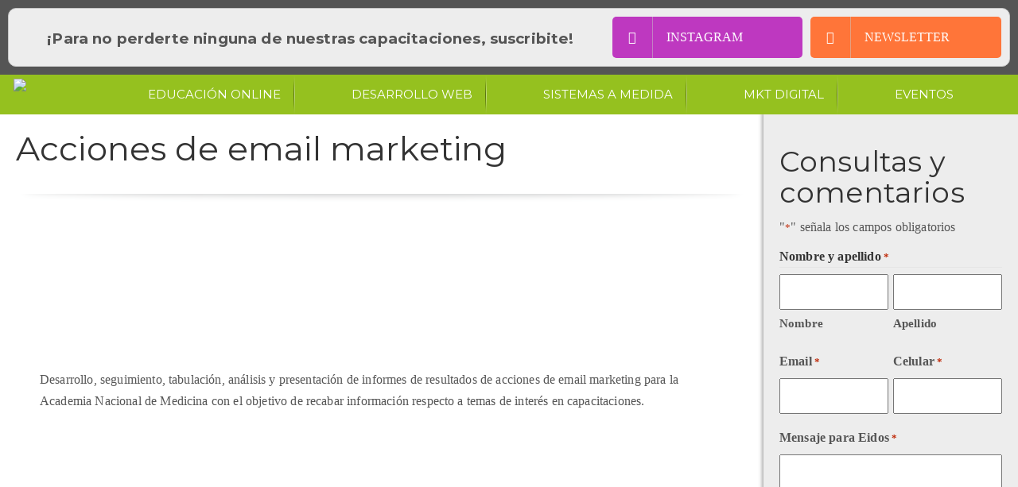

--- FILE ---
content_type: text/css
request_url: https://eidosestudio.plataformaeidos.com/wp-content/plugins/visualcomposer/public/sources/assetsLibrary/animate/dist/animate.bundle.css?ver=45.15.0-7565
body_size: 4961
content:
[data-vce-animate]{visibility:hidden}[data-vcv-o-animated=true]{-webkit-animation-duration:.7s;animation-duration:.7s;-webkit-animation-fill-mode:both;animation-fill-mode:both;visibility:visible}[data-vcv-o-animated-fully=true]{-webkit-animation-fill-mode:initial;animation-fill-mode:none}[data-vcv-o-animated=true][data-vce-animate=vce-o-animate--infinite]{-webkit-animation-iteration-count:infinite;animation-iteration-count:infinite}@-webkit-keyframes vce-o-animate--bounce{0%,20%,53%,80%,to{-webkit-animation-timing-function:cubic-bezier(.215,.61,.355,1);animation-timing-function:cubic-bezier(.215,.61,.355,1);-webkit-transform:translateZ(0);transform:translateZ(0)}40%,43%{-webkit-animation-timing-function:cubic-bezier(.755,.05,.855,.06);animation-timing-function:cubic-bezier(.755,.05,.855,.06);-webkit-transform:translate3d(0,-30px,0);transform:translate3d(0,-30px,0)}70%{-webkit-animation-timing-function:cubic-bezier(.755,.05,.855,.06);animation-timing-function:cubic-bezier(.755,.05,.855,.06);-webkit-transform:translate3d(0,-15px,0);transform:translate3d(0,-15px,0)}90%{-webkit-transform:translate3d(0,-4px,0);transform:translate3d(0,-4px,0)}}@keyframes vce-o-animate--bounce{0%,20%,53%,80%,to{-webkit-animation-timing-function:cubic-bezier(.215,.61,.355,1);animation-timing-function:cubic-bezier(.215,.61,.355,1);-webkit-transform:translateZ(0);transform:translateZ(0)}40%,43%{-webkit-animation-timing-function:cubic-bezier(.755,.05,.855,.06);animation-timing-function:cubic-bezier(.755,.05,.855,.06);-webkit-transform:translate3d(0,-30px,0);transform:translate3d(0,-30px,0)}70%{-webkit-animation-timing-function:cubic-bezier(.755,.05,.855,.06);animation-timing-function:cubic-bezier(.755,.05,.855,.06);-webkit-transform:translate3d(0,-15px,0);transform:translate3d(0,-15px,0)}90%{-webkit-transform:translate3d(0,-4px,0);transform:translate3d(0,-4px,0)}}[data-vcv-o-animated=true][data-vce-animate=vce-o-animate--bounce]{-webkit-animation-fill-mode:backwards;animation-fill-mode:backwards;animation-name:vce-o-animate--bounce;-webkit-transform-origin:center bottom;transform-origin:center bottom}@-webkit-keyframes vce-o-animate--flash{0%,50%,to{opacity:1}25%,75%{opacity:0}}@keyframes vce-o-animate--flash{0%,50%,to{opacity:1}25%,75%{opacity:0}}[data-vcv-o-animated=true][data-vce-animate=vce-o-animate--flash]{animation-name:vce-o-animate--flash}@-webkit-keyframes vce-o-animate--headShake{0%{-webkit-transform:translateX(0);transform:translateX(0)}6.5%{-webkit-transform:translateX(-6px) rotateY(-9deg);transform:translateX(-6px) rotateY(-9deg)}18.5%{-webkit-transform:translateX(5px) rotateY(7deg);transform:translateX(5px) rotateY(7deg)}31.5%{-webkit-transform:translateX(-3px) rotateY(-5deg);transform:translateX(-3px) rotateY(-5deg)}43.5%{-webkit-transform:translateX(2px) rotateY(3deg);transform:translateX(2px) rotateY(3deg)}50%{-webkit-transform:translateX(0);transform:translateX(0)}}@keyframes vce-o-animate--headShake{0%{-webkit-transform:translateX(0);transform:translateX(0)}6.5%{-webkit-transform:translateX(-6px) rotateY(-9deg);transform:translateX(-6px) rotateY(-9deg)}18.5%{-webkit-transform:translateX(5px) rotateY(7deg);transform:translateX(5px) rotateY(7deg)}31.5%{-webkit-transform:translateX(-3px) rotateY(-5deg);transform:translateX(-3px) rotateY(-5deg)}43.5%{-webkit-transform:translateX(2px) rotateY(3deg);transform:translateX(2px) rotateY(3deg)}50%{-webkit-transform:translateX(0);transform:translateX(0)}}[data-vcv-o-animated=true][data-vce-animate=vce-o-animate--headShake]{animation-name:vce-o-animate--headShake;-webkit-animation-timing-function:ease-in-out;animation-timing-function:ease-in-out}@-webkit-keyframes vce-o-animate--jello{0%,11.1%,to{-webkit-transform:none;transform:none}22.2%{-webkit-transform:skewX(-12.5deg) skewY(-12.5deg);transform:skewX(-12.5deg) skewY(-12.5deg)}33.3%{-webkit-transform:skewX(6.25deg) skewY(6.25deg);transform:skewX(6.25deg) skewY(6.25deg)}44.4%{-webkit-transform:skewX(-3.125deg) skewY(-3.125deg);transform:skewX(-3.125deg) skewY(-3.125deg)}55.5%{-webkit-transform:skewX(1.5625deg) skewY(1.5625deg);transform:skewX(1.5625deg) skewY(1.5625deg)}66.6%{-webkit-transform:skewX(-.78125deg) skewY(-.78125deg);transform:skewX(-.78125deg) skewY(-.78125deg)}77.7%{-webkit-transform:skewX(.390625deg) skewY(.390625deg);transform:skewX(.390625deg) skewY(.390625deg)}88.8%{-webkit-transform:skewX(-.1953125deg) skewY(-.1953125deg);transform:skewX(-.1953125deg) skewY(-.1953125deg)}}@keyframes vce-o-animate--jello{0%,11.1%,to{-webkit-transform:none;transform:none}22.2%{-webkit-transform:skewX(-12.5deg) skewY(-12.5deg);transform:skewX(-12.5deg) skewY(-12.5deg)}33.3%{-webkit-transform:skewX(6.25deg) skewY(6.25deg);transform:skewX(6.25deg) skewY(6.25deg)}44.4%{-webkit-transform:skewX(-3.125deg) skewY(-3.125deg);transform:skewX(-3.125deg) skewY(-3.125deg)}55.5%{-webkit-transform:skewX(1.5625deg) skewY(1.5625deg);transform:skewX(1.5625deg) skewY(1.5625deg)}66.6%{-webkit-transform:skewX(-.78125deg) skewY(-.78125deg);transform:skewX(-.78125deg) skewY(-.78125deg)}77.7%{-webkit-transform:skewX(.390625deg) skewY(.390625deg);transform:skewX(.390625deg) skewY(.390625deg)}88.8%{-webkit-transform:skewX(-.1953125deg) skewY(-.1953125deg);transform:skewX(-.1953125deg) skewY(-.1953125deg)}}[data-vcv-o-animated=true][data-vce-animate=vce-o-animate--jello]{animation-name:vce-o-animate--jello;-webkit-transform-origin:center;transform-origin:center}@-webkit-keyframes vce-o-animate--pulse{0%{-webkit-transform:scaleX(1);transform:scaleX(1)}50%{-webkit-transform:scale3d(1.05,1.05,1.05);transform:scale3d(1.05,1.05,1.05)}to{-webkit-transform:scaleX(1);transform:scaleX(1)}}@keyframes vce-o-animate--pulse{0%{-webkit-transform:scaleX(1);transform:scaleX(1)}50%{-webkit-transform:scale3d(1.05,1.05,1.05);transform:scale3d(1.05,1.05,1.05)}to{-webkit-transform:scaleX(1);transform:scaleX(1)}}[data-vcv-o-animated=true][data-vce-animate=vce-o-animate--pulse]{animation-name:vce-o-animate--pulse}@-webkit-keyframes vce-o-animate--rubberBand{0%{-webkit-transform:scaleX(1);transform:scaleX(1)}30%{-webkit-transform:scale3d(1.25,.75,1);transform:scale3d(1.25,.75,1)}40%{-webkit-transform:scale3d(.75,1.25,1);transform:scale3d(.75,1.25,1)}50%{-webkit-transform:scale3d(1.15,.85,1);transform:scale3d(1.15,.85,1)}65%{-webkit-transform:scale3d(.95,1.05,1);transform:scale3d(.95,1.05,1)}75%{-webkit-transform:scale3d(1.05,.95,1);transform:scale3d(1.05,.95,1)}to{-webkit-transform:scaleX(1);transform:scaleX(1)}}@keyframes vce-o-animate--rubberBand{0%{-webkit-transform:scaleX(1);transform:scaleX(1)}30%{-webkit-transform:scale3d(1.25,.75,1);transform:scale3d(1.25,.75,1)}40%{-webkit-transform:scale3d(.75,1.25,1);transform:scale3d(.75,1.25,1)}50%{-webkit-transform:scale3d(1.15,.85,1);transform:scale3d(1.15,.85,1)}65%{-webkit-transform:scale3d(.95,1.05,1);transform:scale3d(.95,1.05,1)}75%{-webkit-transform:scale3d(1.05,.95,1);transform:scale3d(1.05,.95,1)}to{-webkit-transform:scaleX(1);transform:scaleX(1)}}[data-vcv-o-animated=true][data-vce-animate=vce-o-animate--rubberBand]{animation-name:vce-o-animate--rubberBand}@-webkit-keyframes vce-o-animate--shake{0%,to{-webkit-transform:translateZ(0);transform:translateZ(0)}10%,30%,50%,70%,90%{-webkit-transform:translate3d(-10px,0,0);transform:translate3d(-10px,0,0)}20%,40%,60%,80%{-webkit-transform:translate3d(10px,0,0);transform:translate3d(10px,0,0)}}@keyframes vce-o-animate--shake{0%,to{-webkit-transform:translateZ(0);transform:translateZ(0)}10%,30%,50%,70%,90%{-webkit-transform:translate3d(-10px,0,0);transform:translate3d(-10px,0,0)}20%,40%,60%,80%{-webkit-transform:translate3d(10px,0,0);transform:translate3d(10px,0,0)}}[data-vcv-o-animated=true][data-vce-animate=vce-o-animate--shake]{animation-name:vce-o-animate--shake}@-webkit-keyframes vce-o-animate--swing{20%{-webkit-transform:rotate(15deg);transform:rotate(15deg)}40%{-webkit-transform:rotate(-10deg);transform:rotate(-10deg)}60%{-webkit-transform:rotate(5deg);transform:rotate(5deg)}80%{-webkit-transform:rotate(-5deg);transform:rotate(-5deg)}to{-webkit-transform:rotate(0deg);transform:rotate(0deg)}}@keyframes vce-o-animate--swing{20%{-webkit-transform:rotate(15deg);transform:rotate(15deg)}40%{-webkit-transform:rotate(-10deg);transform:rotate(-10deg)}60%{-webkit-transform:rotate(5deg);transform:rotate(5deg)}80%{-webkit-transform:rotate(-5deg);transform:rotate(-5deg)}to{-webkit-transform:rotate(0deg);transform:rotate(0deg)}}[data-vcv-o-animated=true][data-vce-animate=vce-o-animate--swing]{animation-name:vce-o-animate--swing;-webkit-transform-origin:top center;transform-origin:top center}@-webkit-keyframes vce-o-animate--tada{0%{-webkit-transform:scaleX(1);transform:scaleX(1)}10%,20%{-webkit-transform:scale3d(.9,.9,.9) rotate(-3deg);transform:scale3d(.9,.9,.9) rotate(-3deg)}30%,50%,70%,90%{-webkit-transform:scale3d(1.1,1.1,1.1) rotate(3deg);transform:scale3d(1.1,1.1,1.1) rotate(3deg)}40%,60%,80%{-webkit-transform:scale3d(1.1,1.1,1.1) rotate(-3deg);transform:scale3d(1.1,1.1,1.1) rotate(-3deg)}to{-webkit-transform:scaleX(1);transform:scaleX(1)}}@keyframes vce-o-animate--tada{0%{-webkit-transform:scaleX(1);transform:scaleX(1)}10%,20%{-webkit-transform:scale3d(.9,.9,.9) rotate(-3deg);transform:scale3d(.9,.9,.9) rotate(-3deg)}30%,50%,70%,90%{-webkit-transform:scale3d(1.1,1.1,1.1) rotate(3deg);transform:scale3d(1.1,1.1,1.1) rotate(3deg)}40%,60%,80%{-webkit-transform:scale3d(1.1,1.1,1.1) rotate(-3deg);transform:scale3d(1.1,1.1,1.1) rotate(-3deg)}to{-webkit-transform:scaleX(1);transform:scaleX(1)}}[data-vcv-o-animated=true][data-vce-animate=vce-o-animate--tada]{animation-name:vce-o-animate--tada}@-webkit-keyframes vce-o-animate--wobble{0%{-webkit-transform:none;transform:none}15%{-webkit-transform:translate3d(-25%,0,0) rotate(-5deg);transform:translate3d(-25%,0,0) rotate(-5deg)}30%{-webkit-transform:translate3d(20%,0,0) rotate(3deg);transform:translate3d(20%,0,0) rotate(3deg)}45%{-webkit-transform:translate3d(-15%,0,0) rotate(-3deg);transform:translate3d(-15%,0,0) rotate(-3deg)}60%{-webkit-transform:translate3d(10%,0,0) rotate(2deg);transform:translate3d(10%,0,0) rotate(2deg)}75%{-webkit-transform:translate3d(-5%,0,0) rotate(-1deg);transform:translate3d(-5%,0,0) rotate(-1deg)}to{-webkit-transform:none;transform:none}}@keyframes vce-o-animate--wobble{0%{-webkit-transform:none;transform:none}15%{-webkit-transform:translate3d(-25%,0,0) rotate(-5deg);transform:translate3d(-25%,0,0) rotate(-5deg)}30%{-webkit-transform:translate3d(20%,0,0) rotate(3deg);transform:translate3d(20%,0,0) rotate(3deg)}45%{-webkit-transform:translate3d(-15%,0,0) rotate(-3deg);transform:translate3d(-15%,0,0) rotate(-3deg)}60%{-webkit-transform:translate3d(10%,0,0) rotate(2deg);transform:translate3d(10%,0,0) rotate(2deg)}75%{-webkit-transform:translate3d(-5%,0,0) rotate(-1deg);transform:translate3d(-5%,0,0) rotate(-1deg)}to{-webkit-transform:none;transform:none}}[data-vcv-o-animated=true][data-vce-animate=vce-o-animate--wobble]{animation-name:vce-o-animate--wobble}@-webkit-keyframes vce-o-animate--bounceIn{0%,20%,40%,60%,80%,to{-webkit-animation-timing-function:cubic-bezier(.215,.61,.355,1);animation-timing-function:cubic-bezier(.215,.61,.355,1)}0%{opacity:0;-webkit-transform:scale3d(.3,.3,.3);transform:scale3d(.3,.3,.3)}20%{-webkit-transform:scale3d(1.1,1.1,1.1);transform:scale3d(1.1,1.1,1.1)}40%{-webkit-transform:scale3d(.9,.9,.9);transform:scale3d(.9,.9,.9)}60%{opacity:1;-webkit-transform:scale3d(1.03,1.03,1.03);transform:scale3d(1.03,1.03,1.03)}80%{-webkit-transform:scale3d(.97,.97,.97);transform:scale3d(.97,.97,.97)}to{opacity:1;-webkit-transform:scaleX(1);transform:scaleX(1)}}@keyframes vce-o-animate--bounceIn{0%,20%,40%,60%,80%,to{-webkit-animation-timing-function:cubic-bezier(.215,.61,.355,1);animation-timing-function:cubic-bezier(.215,.61,.355,1)}0%{opacity:0;-webkit-transform:scale3d(.3,.3,.3);transform:scale3d(.3,.3,.3)}20%{-webkit-transform:scale3d(1.1,1.1,1.1);transform:scale3d(1.1,1.1,1.1)}40%{-webkit-transform:scale3d(.9,.9,.9);transform:scale3d(.9,.9,.9)}60%{opacity:1;-webkit-transform:scale3d(1.03,1.03,1.03);transform:scale3d(1.03,1.03,1.03)}80%{-webkit-transform:scale3d(.97,.97,.97);transform:scale3d(.97,.97,.97)}to{opacity:1;-webkit-transform:scaleX(1);transform:scaleX(1)}}[data-vcv-o-animated=true][data-vce-animate=vce-o-animate--bounceIn]{-webkit-animation-duration:.7s;animation-duration:.7s;animation-name:vce-o-animate--bounceIn}@-webkit-keyframes vce-o-animate--bounceInDown{0%,60%,75%,90%,to{-webkit-animation-timing-function:cubic-bezier(.215,.61,.355,1);animation-timing-function:cubic-bezier(.215,.61,.355,1)}0%{opacity:0;-webkit-transform:translate3d(0,-3000px,0);transform:translate3d(0,-3000px,0)}60%{opacity:1;-webkit-transform:translate3d(0,25px,0);transform:translate3d(0,25px,0)}75%{-webkit-transform:translate3d(0,-10px,0);transform:translate3d(0,-10px,0)}90%{-webkit-transform:translate3d(0,5px,0);transform:translate3d(0,5px,0)}to{-webkit-transform:none;transform:none}}@keyframes vce-o-animate--bounceInDown{0%,60%,75%,90%,to{-webkit-animation-timing-function:cubic-bezier(.215,.61,.355,1);animation-timing-function:cubic-bezier(.215,.61,.355,1)}0%{opacity:0;-webkit-transform:translate3d(0,-3000px,0);transform:translate3d(0,-3000px,0)}60%{opacity:1;-webkit-transform:translate3d(0,25px,0);transform:translate3d(0,25px,0)}75%{-webkit-transform:translate3d(0,-10px,0);transform:translate3d(0,-10px,0)}90%{-webkit-transform:translate3d(0,5px,0);transform:translate3d(0,5px,0)}to{-webkit-transform:none;transform:none}}[data-vcv-o-animated=true][data-vce-animate=vce-o-animate--bounceInDown]{animation-name:vce-o-animate--bounceInDown}@-webkit-keyframes vce-o-animate--bounceInLeft{0%,60%,75%,90%,to{-webkit-animation-timing-function:cubic-bezier(.215,.61,.355,1);animation-timing-function:cubic-bezier(.215,.61,.355,1)}0%{opacity:0;-webkit-transform:translate3d(-3000px,0,0);transform:translate3d(-3000px,0,0)}60%{opacity:1;-webkit-transform:translate3d(25px,0,0);transform:translate3d(25px,0,0)}75%{-webkit-transform:translate3d(-10px,0,0);transform:translate3d(-10px,0,0)}90%{-webkit-transform:translate3d(5px,0,0);transform:translate3d(5px,0,0)}to{-webkit-transform:none;transform:none}}@keyframes vce-o-animate--bounceInLeft{0%,60%,75%,90%,to{-webkit-animation-timing-function:cubic-bezier(.215,.61,.355,1);animation-timing-function:cubic-bezier(.215,.61,.355,1)}0%{opacity:0;-webkit-transform:translate3d(-3000px,0,0);transform:translate3d(-3000px,0,0)}60%{opacity:1;-webkit-transform:translate3d(25px,0,0);transform:translate3d(25px,0,0)}75%{-webkit-transform:translate3d(-10px,0,0);transform:translate3d(-10px,0,0)}90%{-webkit-transform:translate3d(5px,0,0);transform:translate3d(5px,0,0)}to{-webkit-transform:none;transform:none}}[data-vcv-o-animated=true][data-vce-animate=vce-o-animate--bounceInLeft]{animation-name:vce-o-animate--bounceInLeft}@-webkit-keyframes vce-o-animate--bounceInRight{0%,60%,75%,90%,to{-webkit-animation-timing-function:cubic-bezier(.215,.61,.355,1);animation-timing-function:cubic-bezier(.215,.61,.355,1)}0%{opacity:0;-webkit-transform:translate3d(3000px,0,0);transform:translate3d(3000px,0,0)}60%{opacity:1;-webkit-transform:translate3d(-25px,0,0);transform:translate3d(-25px,0,0)}75%{-webkit-transform:translate3d(10px,0,0);transform:translate3d(10px,0,0)}90%{-webkit-transform:translate3d(-5px,0,0);transform:translate3d(-5px,0,0)}to{-webkit-transform:none;transform:none}}@keyframes vce-o-animate--bounceInRight{0%,60%,75%,90%,to{-webkit-animation-timing-function:cubic-bezier(.215,.61,.355,1);animation-timing-function:cubic-bezier(.215,.61,.355,1)}0%{opacity:0;-webkit-transform:translate3d(3000px,0,0);transform:translate3d(3000px,0,0)}60%{opacity:1;-webkit-transform:translate3d(-25px,0,0);transform:translate3d(-25px,0,0)}75%{-webkit-transform:translate3d(10px,0,0);transform:translate3d(10px,0,0)}90%{-webkit-transform:translate3d(-5px,0,0);transform:translate3d(-5px,0,0)}to{-webkit-transform:none;transform:none}}[data-vcv-o-animated=true][data-vce-animate=vce-o-animate--bounceInRight]{animation-name:vce-o-animate--bounceInRight}@-webkit-keyframes vce-o-animate--bounceInUp{0%,60%,75%,90%,to{-webkit-animation-timing-function:cubic-bezier(.215,.61,.355,1);animation-timing-function:cubic-bezier(.215,.61,.355,1)}0%{opacity:0;-webkit-transform:translate3d(0,3000px,0);transform:translate3d(0,3000px,0)}60%{opacity:1;-webkit-transform:translate3d(0,-20px,0);transform:translate3d(0,-20px,0)}75%{-webkit-transform:translate3d(0,10px,0);transform:translate3d(0,10px,0)}90%{-webkit-transform:translate3d(0,-5px,0);transform:translate3d(0,-5px,0)}to{-webkit-transform:translateZ(0);transform:translateZ(0)}}@keyframes vce-o-animate--bounceInUp{0%,60%,75%,90%,to{-webkit-animation-timing-function:cubic-bezier(.215,.61,.355,1);animation-timing-function:cubic-bezier(.215,.61,.355,1)}0%{opacity:0;-webkit-transform:translate3d(0,3000px,0);transform:translate3d(0,3000px,0)}60%{opacity:1;-webkit-transform:translate3d(0,-20px,0);transform:translate3d(0,-20px,0)}75%{-webkit-transform:translate3d(0,10px,0);transform:translate3d(0,10px,0)}90%{-webkit-transform:translate3d(0,-5px,0);transform:translate3d(0,-5px,0)}to{-webkit-transform:translateZ(0);transform:translateZ(0)}}[data-vcv-o-animated=true][data-vce-animate=vce-o-animate--bounceInUp]{animation-name:vce-o-animate--bounceInUp}@-webkit-keyframes vce-o-animate--bounceOut{20%{-webkit-transform:scale3d(.9,.9,.9);transform:scale3d(.9,.9,.9)}50%,55%{opacity:1;-webkit-transform:scale3d(1.1,1.1,1.1);transform:scale3d(1.1,1.1,1.1)}to{opacity:0;-webkit-transform:scale3d(.3,.3,.3);transform:scale3d(.3,.3,.3)}}@keyframes vce-o-animate--bounceOut{20%{-webkit-transform:scale3d(.9,.9,.9);transform:scale3d(.9,.9,.9)}50%,55%{opacity:1;-webkit-transform:scale3d(1.1,1.1,1.1);transform:scale3d(1.1,1.1,1.1)}to{opacity:0;-webkit-transform:scale3d(.3,.3,.3);transform:scale3d(.3,.3,.3)}}[data-vcv-o-animated=true][data-vce-animate=vce-o-animate--bounceOut]{-webkit-animation-duration:.7s;animation-duration:.7s;animation-name:vce-o-animate--bounceOut}@-webkit-keyframes vce-o-animate--bounceOutDown{20%{-webkit-transform:translate3d(0,10px,0);transform:translate3d(0,10px,0)}40%,45%{opacity:1;-webkit-transform:translate3d(0,-20px,0);transform:translate3d(0,-20px,0)}to{opacity:0;-webkit-transform:translate3d(0,2000px,0);transform:translate3d(0,2000px,0)}}@keyframes vce-o-animate--bounceOutDown{20%{-webkit-transform:translate3d(0,10px,0);transform:translate3d(0,10px,0)}40%,45%{opacity:1;-webkit-transform:translate3d(0,-20px,0);transform:translate3d(0,-20px,0)}to{opacity:0;-webkit-transform:translate3d(0,2000px,0);transform:translate3d(0,2000px,0)}}[data-vcv-o-animated=true][data-vce-animate=vce-o-animate--bounceOutDown]{animation-name:vce-o-animate--bounceOutDown}@-webkit-keyframes vce-o-animate--bounceOutLeft{20%{opacity:1;-webkit-transform:translate3d(20px,0,0);transform:translate3d(20px,0,0)}to{opacity:0;-webkit-transform:translate3d(-2000px,0,0);transform:translate3d(-2000px,0,0)}}@keyframes vce-o-animate--bounceOutLeft{20%{opacity:1;-webkit-transform:translate3d(20px,0,0);transform:translate3d(20px,0,0)}to{opacity:0;-webkit-transform:translate3d(-2000px,0,0);transform:translate3d(-2000px,0,0)}}[data-vcv-o-animated=true][data-vce-animate=vce-o-animate--bounceOutLeft]{animation-name:vce-o-animate--bounceOutLeft}@-webkit-keyframes vce-o-animate--bounceOutRight{20%{opacity:1;-webkit-transform:translate3d(-20px,0,0);transform:translate3d(-20px,0,0)}to{opacity:0;-webkit-transform:translate3d(2000px,0,0);transform:translate3d(2000px,0,0)}}@keyframes vce-o-animate--bounceOutRight{20%{opacity:1;-webkit-transform:translate3d(-20px,0,0);transform:translate3d(-20px,0,0)}to{opacity:0;-webkit-transform:translate3d(2000px,0,0);transform:translate3d(2000px,0,0)}}[data-vcv-o-animated=true][data-vce-animate=vce-o-animate--bounceOutRight]{animation-name:vce-o-animate--bounceOutRight}@-webkit-keyframes vce-o-animate--bounceOutUp{20%{-webkit-transform:translate3d(0,-10px,0);transform:translate3d(0,-10px,0)}40%,45%{opacity:1;-webkit-transform:translate3d(0,20px,0);transform:translate3d(0,20px,0)}to{opacity:0;-webkit-transform:translate3d(0,-2000px,0);transform:translate3d(0,-2000px,0)}}@keyframes vce-o-animate--bounceOutUp{20%{-webkit-transform:translate3d(0,-10px,0);transform:translate3d(0,-10px,0)}40%,45%{opacity:1;-webkit-transform:translate3d(0,20px,0);transform:translate3d(0,20px,0)}to{opacity:0;-webkit-transform:translate3d(0,-2000px,0);transform:translate3d(0,-2000px,0)}}[data-vcv-o-animated=true][data-vce-animate=vce-o-animate--bounceOutUp]{animation-name:vce-o-animate--bounceOutUp}@-webkit-keyframes vce-o-animate--scaleIn{0%{opacity:0;-webkit-transform:translate3d(0,30px,0) scaleY(.5);transform:translate3d(0,30px,0) scaleY(.5)}57%{opacity:1;-webkit-transform:translateZ(0) scaleY(1);transform:translateZ(0) scaleY(1)}}@keyframes vce-o-animate--scaleIn{0%{opacity:0;-webkit-transform:translate3d(0,30px,0) scaleY(.5);transform:translate3d(0,30px,0) scaleY(.5)}57%{opacity:1;-webkit-transform:translateZ(0) scaleY(1);transform:translateZ(0) scaleY(1)}}[data-vcv-o-animated=true][data-vce-animate=vce-o-animate--scaleIn]{animation-name:vce-o-animate--scaleIn}@-webkit-keyframes vce-o-animate--scaleInUp{0%{opacity:0;-webkit-transform:translate3d(0,40px,0) scaleY(1.4);transform:translate3d(0,40px,0) scaleY(1.4)}57%{opacity:1;-webkit-transform:translateZ(0) scaleY(1);transform:translateZ(0) scaleY(1)}}@keyframes vce-o-animate--scaleInUp{0%{opacity:0;-webkit-transform:translate3d(0,40px,0) scaleY(1.4);transform:translate3d(0,40px,0) scaleY(1.4)}57%{opacity:1;-webkit-transform:translateZ(0) scaleY(1);transform:translateZ(0) scaleY(1)}}[data-vcv-o-animated=true][data-vce-animate=vce-o-animate--scaleInUp]{animation-name:vce-o-animate--scaleInUp}@-webkit-keyframes vce-o-animate--scaleInDown{0%{opacity:0;-webkit-transform:translate3d(0,-40px,0) scaleY(1.4);transform:translate3d(0,-40px,0) scaleY(1.4)}57%{opacity:1;-webkit-transform:translateZ(0) scaleY(1);transform:translateZ(0) scaleY(1)}}@keyframes vce-o-animate--scaleInDown{0%{opacity:0;-webkit-transform:translate3d(0,-40px,0) scaleY(1.4);transform:translate3d(0,-40px,0) scaleY(1.4)}57%{opacity:1;-webkit-transform:translateZ(0) scaleY(1);transform:translateZ(0) scaleY(1)}}[data-vcv-o-animated=true][data-vce-animate=vce-o-animate--scaleInDown]{animation-name:vce-o-animate--scaleInDown}@-webkit-keyframes vce-o-animate--scaleInLeft{0%{opacity:0;-webkit-transform:translate3d(-50px,0,0) scaleX(1.1);transform:translate3d(-50px,0,0) scaleX(1.1)}57%{opacity:1;-webkit-transform:translateZ(0) scaleX(1);transform:translateZ(0) scaleX(1)}}@keyframes vce-o-animate--scaleInLeft{0%{opacity:0;-webkit-transform:translate3d(-50px,0,0) scaleX(1.1);transform:translate3d(-50px,0,0) scaleX(1.1)}57%{opacity:1;-webkit-transform:translateZ(0) scaleX(1);transform:translateZ(0) scaleX(1)}}[data-vcv-o-animated=true][data-vce-animate=vce-o-animate--scaleInLeft]{animation-name:vce-o-animate--scaleInLeft}@-webkit-keyframes vce-o-animate--scaleInRight{0%{opacity:0;-webkit-transform:translate3d(50px,0,0) scaleX(1.1);transform:translate3d(50px,0,0) scaleX(1.1)}57%{opacity:1;-webkit-transform:translateZ(0) scaleX(1);transform:translateZ(0) scaleX(1)}}@keyframes vce-o-animate--scaleInRight{0%{opacity:0;-webkit-transform:translate3d(50px,0,0) scaleX(1.1);transform:translate3d(50px,0,0) scaleX(1.1)}57%{opacity:1;-webkit-transform:translateZ(0) scaleX(1);transform:translateZ(0) scaleX(1)}}[data-vcv-o-animated=true][data-vce-animate=vce-o-animate--scaleInRight]{animation-name:vce-o-animate--scaleInRight}@-webkit-keyframes vce-o-animate--fadeIn{0%{opacity:0}to{opacity:1}}@keyframes vce-o-animate--fadeIn{0%{opacity:0}to{opacity:1}}[data-vcv-o-animated=true][data-vce-animate=vce-o-animate--fadeIn]{animation-name:vce-o-animate--fadeIn}@-webkit-keyframes vce-o-animate--fadeInDown{0%{opacity:0;-webkit-transform:translate3d(0,-100%,0);transform:translate3d(0,-100%,0)}to{opacity:1;-webkit-transform:none;transform:none}}@keyframes vce-o-animate--fadeInDown{0%{opacity:0;-webkit-transform:translate3d(0,-100%,0);transform:translate3d(0,-100%,0)}to{opacity:1;-webkit-transform:none;transform:none}}[data-vcv-o-animated=true][data-vce-animate=vce-o-animate--fadeInDown]{animation-name:vce-o-animate--fadeInDown}@-webkit-keyframes vce-o-animate--fadeInDownBig{0%{opacity:0;-webkit-transform:translate3d(0,-2000px,0);transform:translate3d(0,-2000px,0)}to{opacity:1;-webkit-transform:none;transform:none}}@keyframes vce-o-animate--fadeInDownBig{0%{opacity:0;-webkit-transform:translate3d(0,-2000px,0);transform:translate3d(0,-2000px,0)}to{opacity:1;-webkit-transform:none;transform:none}}[data-vcv-o-animated=true][data-vce-animate=vce-o-animate--fadeInDownBig]{animation-name:vce-o-animate--fadeInDownBig}@-webkit-keyframes vce-o-animate--fadeInDownSmall{0%{opacity:0;-webkit-transform:translate3d(0,-140px,0);transform:translate3d(0,-140px,0)}57%{opacity:1;-webkit-transform:none;transform:none}}@keyframes vce-o-animate--fadeInDownSmall{0%{opacity:0;-webkit-transform:translate3d(0,-140px,0);transform:translate3d(0,-140px,0)}57%{opacity:1;-webkit-transform:none;transform:none}}[data-vcv-o-animated=true][data-vce-animate=vce-o-animate--fadeInDownSmall]{animation-name:vce-o-animate--fadeInDownSmall}@-webkit-keyframes vce-o-animate--fadeInLeft{0%{opacity:0;-webkit-transform:translate3d(-100%,0,0);transform:translate3d(-100%,0,0)}to{opacity:1;-webkit-transform:none;transform:none}}@keyframes vce-o-animate--fadeInLeft{0%{opacity:0;-webkit-transform:translate3d(-100%,0,0);transform:translate3d(-100%,0,0)}to{opacity:1;-webkit-transform:none;transform:none}}[data-vcv-o-animated=true][data-vce-animate=vce-o-animate--fadeInLeft]{animation-name:vce-o-animate--fadeInLeft}@-webkit-keyframes vce-o-animate--fadeInLeftBig{0%{opacity:0;-webkit-transform:translate3d(-2000px,0,0);transform:translate3d(-2000px,0,0)}to{opacity:1;-webkit-transform:none;transform:none}}@keyframes vce-o-animate--fadeInLeftBig{0%{opacity:0;-webkit-transform:translate3d(-2000px,0,0);transform:translate3d(-2000px,0,0)}to{opacity:1;-webkit-transform:none;transform:none}}[data-vcv-o-animated=true][data-vce-animate=vce-o-animate--fadeInLeftBig]{animation-name:vce-o-animate--fadeInLeftBig}@-webkit-keyframes vce-o-animate--fadeInLeftSmall{0%{opacity:0;-webkit-transform:translate3d(-130px,0,0);transform:translate3d(-130px,0,0)}57%{opacity:1;-webkit-transform:none;transform:none}}@keyframes vce-o-animate--fadeInLeftSmall{0%{opacity:0;-webkit-transform:translate3d(-130px,0,0);transform:translate3d(-130px,0,0)}57%{opacity:1;-webkit-transform:none;transform:none}}[data-vcv-o-animated=true][data-vce-animate=vce-o-animate--fadeInLeftSmall]{animation-name:vce-o-animate--fadeInLeftSmall}@-webkit-keyframes vce-o-animate--fadeInRight{0%{opacity:0;-webkit-transform:translate3d(100%,0,0);transform:translate3d(100%,0,0)}to{opacity:1;-webkit-transform:none;transform:none}}@keyframes vce-o-animate--fadeInRight{0%{opacity:0;-webkit-transform:translate3d(100%,0,0);transform:translate3d(100%,0,0)}to{opacity:1;-webkit-transform:none;transform:none}}[data-vcv-o-animated=true][data-vce-animate=vce-o-animate--fadeInRight]{animation-name:vce-o-animate--fadeInRight}@-webkit-keyframes vce-o-animate--fadeInRightBig{0%{opacity:0;-webkit-transform:translate3d(2000px,0,0);transform:translate3d(2000px,0,0)}to{opacity:1;-webkit-transform:none;transform:none}}@keyframes vce-o-animate--fadeInRightBig{0%{opacity:0;-webkit-transform:translate3d(2000px,0,0);transform:translate3d(2000px,0,0)}to{opacity:1;-webkit-transform:none;transform:none}}[data-vcv-o-animated=true][data-vce-animate=vce-o-animate--fadeInRightBig]{animation-name:vce-o-animate--fadeInRightBig}@-webkit-keyframes vce-o-animate--fadeInRightSmall{0%{opacity:0;-webkit-transform:translate3d(130px,0,0);transform:translate3d(130px,0,0)}57%{opacity:1;-webkit-transform:none;transform:none}}@keyframes vce-o-animate--fadeInRightSmall{0%{opacity:0;-webkit-transform:translate3d(130px,0,0);transform:translate3d(130px,0,0)}57%{opacity:1;-webkit-transform:none;transform:none}}[data-vcv-o-animated=true][data-vce-animate=vce-o-animate--fadeInRightSmall]{animation-name:vce-o-animate--fadeInRightSmall}@-webkit-keyframes vce-o-animate--fadeInUp{0%{opacity:0;-webkit-transform:translate3d(0,100%,0);transform:translate3d(0,100%,0)}to{opacity:1;-webkit-transform:none;transform:none}}@keyframes vce-o-animate--fadeInUp{0%{opacity:0;-webkit-transform:translate3d(0,100%,0);transform:translate3d(0,100%,0)}to{opacity:1;-webkit-transform:none;transform:none}}[data-vcv-o-animated=true][data-vce-animate=vce-o-animate--fadeInUp]{animation-name:vce-o-animate--fadeInUp}@-webkit-keyframes vce-o-animate--fadeInUpBig{0%{opacity:0;-webkit-transform:translate3d(0,2000px,0);transform:translate3d(0,2000px,0)}to{opacity:1;-webkit-transform:none;transform:none}}@keyframes vce-o-animate--fadeInUpBig{0%{opacity:0;-webkit-transform:translate3d(0,2000px,0);transform:translate3d(0,2000px,0)}to{opacity:1;-webkit-transform:none;transform:none}}[data-vcv-o-animated=true][data-vce-animate=vce-o-animate--fadeInUpBig]{animation-name:vce-o-animate--fadeInUpBig}@-webkit-keyframes vce-o-animate--fadeInUpSmall{0%{opacity:0;-webkit-transform:translate3d(0,140px,0);transform:translate3d(0,140px,0)}57%{opacity:1;-webkit-transform:none;transform:none}}@keyframes vce-o-animate--fadeInUpSmall{0%{opacity:0;-webkit-transform:translate3d(0,140px,0);transform:translate3d(0,140px,0)}57%{opacity:1;-webkit-transform:none;transform:none}}[data-vcv-o-animated=true][data-vce-animate=vce-o-animate--fadeInUpSmall]{animation-name:vce-o-animate--fadeInUpSmall}@-webkit-keyframes vce-o-animate--fadeOut{0%{opacity:1}to{opacity:0}}@keyframes vce-o-animate--fadeOut{0%{opacity:1}to{opacity:0}}[data-vcv-o-animated=true][data-vce-animate=vce-o-animate--fadeOut]{animation-name:vce-o-animate--fadeOut}@-webkit-keyframes vce-o-animate--fadeOutDown{0%{opacity:1}to{opacity:0;-webkit-transform:translate3d(0,100%,0);transform:translate3d(0,100%,0)}}@keyframes vce-o-animate--fadeOutDown{0%{opacity:1}to{opacity:0;-webkit-transform:translate3d(0,100%,0);transform:translate3d(0,100%,0)}}[data-vcv-o-animated=true][data-vce-animate=vce-o-animate--fadeOutDown]{animation-name:vce-o-animate--fadeOutDown}@-webkit-keyframes vce-o-animate--fadeOutDownBig{0%{opacity:1}to{opacity:0;-webkit-transform:translate3d(0,2000px,0);transform:translate3d(0,2000px,0)}}@keyframes vce-o-animate--fadeOutDownBig{0%{opacity:1}to{opacity:0;-webkit-transform:translate3d(0,2000px,0);transform:translate3d(0,2000px,0)}}[data-vcv-o-animated=true][data-vce-animate=vce-o-animate--fadeOutDownBig]{animation-name:vce-o-animate--fadeOutDownBig}@-webkit-keyframes vce-o-animate--fadeOutLeft{0%{opacity:1}to{opacity:0;-webkit-transform:translate3d(-100%,0,0);transform:translate3d(-100%,0,0)}}@keyframes vce-o-animate--fadeOutLeft{0%{opacity:1}to{opacity:0;-webkit-transform:translate3d(-100%,0,0);transform:translate3d(-100%,0,0)}}[data-vcv-o-animated=true][data-vce-animate=vce-o-animate--fadeOutLeft]{animation-name:vce-o-animate--fadeOutLeft}@-webkit-keyframes vce-o-animate--fadeOutLeftBig{0%{opacity:1}to{opacity:0;-webkit-transform:translate3d(-2000px,0,0);transform:translate3d(-2000px,0,0)}}@keyframes vce-o-animate--fadeOutLeftBig{0%{opacity:1}to{opacity:0;-webkit-transform:translate3d(-2000px,0,0);transform:translate3d(-2000px,0,0)}}[data-vcv-o-animated=true][data-vce-animate=vce-o-animate--fadeOutLeftBig]{animation-name:vce-o-animate--fadeOutLeftBig}@-webkit-keyframes vce-o-animate--fadeOutRight{0%{opacity:1}to{opacity:0;-webkit-transform:translate3d(100%,0,0);transform:translate3d(100%,0,0)}}@keyframes vce-o-animate--fadeOutRight{0%{opacity:1}to{opacity:0;-webkit-transform:translate3d(100%,0,0);transform:translate3d(100%,0,0)}}[data-vcv-o-animated=true][data-vce-animate=vce-o-animate--fadeOutRight]{animation-name:vce-o-animate--fadeOutRight}@-webkit-keyframes vce-o-animate--fadeOutUp{0%{opacity:1}to{opacity:0;-webkit-transform:translate3d(0,-100%,0);transform:translate3d(0,-100%,0)}}@keyframes vce-o-animate--fadeOutUp{0%{opacity:1}to{opacity:0;-webkit-transform:translate3d(0,-100%,0);transform:translate3d(0,-100%,0)}}[data-vcv-o-animated=true][data-vce-animate=vce-o-animate--fadeOutUp]{animation-name:vce-o-animate--fadeOutUp}@-webkit-keyframes vce-o-animate--fadeOutUpBig{0%{opacity:1}to{opacity:0;-webkit-transform:translate3d(0,-2000px,0);transform:translate3d(0,-2000px,0)}}@keyframes vce-o-animate--fadeOutUpBig{0%{opacity:1}to{opacity:0;-webkit-transform:translate3d(0,-2000px,0);transform:translate3d(0,-2000px,0)}}[data-vcv-o-animated=true][data-vce-animate=vce-o-animate--fadeOutUpBig]{animation-name:vce-o-animate--fadeOutUpBig}@-webkit-keyframes vce-o-animate--flip{0%{-webkit-animation-timing-function:ease-out;animation-timing-function:ease-out;-webkit-transform:perspective(400px) rotateY(-1turn);transform:perspective(400px) rotateY(-1turn)}40%{-webkit-animation-timing-function:ease-out;animation-timing-function:ease-out;-webkit-transform:perspective(400px) translateZ(150px) rotateY(-190deg);transform:perspective(400px) translateZ(150px) rotateY(-190deg)}50%{-webkit-animation-timing-function:ease-in;animation-timing-function:ease-in;-webkit-transform:perspective(400px) translateZ(150px) rotateY(-170deg);transform:perspective(400px) translateZ(150px) rotateY(-170deg)}80%{-webkit-animation-timing-function:ease-in;animation-timing-function:ease-in;-webkit-transform:perspective(400px) scale3d(.95,.95,.95);transform:perspective(400px) scale3d(.95,.95,.95)}to{-webkit-animation-timing-function:ease-in;animation-timing-function:ease-in;-webkit-transform:perspective(400px);transform:perspective(400px)}}@keyframes vce-o-animate--flip{0%{-webkit-animation-timing-function:ease-out;animation-timing-function:ease-out;-webkit-transform:perspective(400px) rotateY(-1turn);transform:perspective(400px) rotateY(-1turn)}40%{-webkit-animation-timing-function:ease-out;animation-timing-function:ease-out;-webkit-transform:perspective(400px) translateZ(150px) rotateY(-190deg);transform:perspective(400px) translateZ(150px) rotateY(-190deg)}50%{-webkit-animation-timing-function:ease-in;animation-timing-function:ease-in;-webkit-transform:perspective(400px) translateZ(150px) rotateY(-170deg);transform:perspective(400px) translateZ(150px) rotateY(-170deg)}80%{-webkit-animation-timing-function:ease-in;animation-timing-function:ease-in;-webkit-transform:perspective(400px) scale3d(.95,.95,.95);transform:perspective(400px) scale3d(.95,.95,.95)}to{-webkit-animation-timing-function:ease-in;animation-timing-function:ease-in;-webkit-transform:perspective(400px);transform:perspective(400px)}}[data-vcv-o-animated=true][data-vce-animate=vce-o-animate--flip]{animation-name:vce-o-animate--flip;-webkit-backface-visibility:visible;backface-visibility:visible}@-webkit-keyframes vce-o-animate--flipInX{0%{-webkit-animation-timing-function:ease-in;animation-timing-function:ease-in;opacity:0;-webkit-transform:perspective(400px) rotateX(90deg);transform:perspective(400px) rotateX(90deg)}40%{-webkit-animation-timing-function:ease-in;animation-timing-function:ease-in;-webkit-transform:perspective(400px) rotateX(-20deg);transform:perspective(400px) rotateX(-20deg)}60%{opacity:1;-webkit-transform:perspective(400px) rotateX(10deg);transform:perspective(400px) rotateX(10deg)}80%{-webkit-transform:perspective(400px) rotateX(-5deg);transform:perspective(400px) rotateX(-5deg)}to{-webkit-transform:perspective(400px);transform:perspective(400px)}}@keyframes vce-o-animate--flipInX{0%{-webkit-animation-timing-function:ease-in;animation-timing-function:ease-in;opacity:0;-webkit-transform:perspective(400px) rotateX(90deg);transform:perspective(400px) rotateX(90deg)}40%{-webkit-animation-timing-function:ease-in;animation-timing-function:ease-in;-webkit-transform:perspective(400px) rotateX(-20deg);transform:perspective(400px) rotateX(-20deg)}60%{opacity:1;-webkit-transform:perspective(400px) rotateX(10deg);transform:perspective(400px) rotateX(10deg)}80%{-webkit-transform:perspective(400px) rotateX(-5deg);transform:perspective(400px) rotateX(-5deg)}to{-webkit-transform:perspective(400px);transform:perspective(400px)}}[data-vcv-o-animated=true][data-vce-animate=vce-o-animate--flipInX]{animation-name:vce-o-animate--flipInX;-webkit-backface-visibility:visible!important;backface-visibility:visible!important}@-webkit-keyframes vce-o-animate--flipInY{0%{-webkit-animation-timing-function:ease-in;animation-timing-function:ease-in;opacity:0;-webkit-transform:perspective(400px) rotateY(90deg);transform:perspective(400px) rotateY(90deg)}40%{-webkit-animation-timing-function:ease-in;animation-timing-function:ease-in;-webkit-transform:perspective(400px) rotateY(-20deg);transform:perspective(400px) rotateY(-20deg)}60%{opacity:1;-webkit-transform:perspective(400px) rotateY(10deg);transform:perspective(400px) rotateY(10deg)}80%{-webkit-transform:perspective(400px) rotateY(-5deg);transform:perspective(400px) rotateY(-5deg)}to{-webkit-transform:perspective(400px);transform:perspective(400px)}}@keyframes vce-o-animate--flipInY{0%{-webkit-animation-timing-function:ease-in;animation-timing-function:ease-in;opacity:0;-webkit-transform:perspective(400px) rotateY(90deg);transform:perspective(400px) rotateY(90deg)}40%{-webkit-animation-timing-function:ease-in;animation-timing-function:ease-in;-webkit-transform:perspective(400px) rotateY(-20deg);transform:perspective(400px) rotateY(-20deg)}60%{opacity:1;-webkit-transform:perspective(400px) rotateY(10deg);transform:perspective(400px) rotateY(10deg)}80%{-webkit-transform:perspective(400px) rotateY(-5deg);transform:perspective(400px) rotateY(-5deg)}to{-webkit-transform:perspective(400px);transform:perspective(400px)}}[data-vcv-o-animated=true][data-vce-animate=vce-o-animate--flipInY]{animation-name:vce-o-animate--flipInY;-webkit-backface-visibility:visible!important;backface-visibility:visible!important}@-webkit-keyframes vce-o-animate--flipOutX{0%{-webkit-transform:perspective(400px);transform:perspective(400px)}30%{opacity:1;-webkit-transform:perspective(400px) rotateX(-20deg);transform:perspective(400px) rotateX(-20deg)}to{opacity:0;-webkit-transform:perspective(400px) rotateX(90deg);transform:perspective(400px) rotateX(90deg)}}@keyframes vce-o-animate--flipOutX{0%{-webkit-transform:perspective(400px);transform:perspective(400px)}30%{opacity:1;-webkit-transform:perspective(400px) rotateX(-20deg);transform:perspective(400px) rotateX(-20deg)}to{opacity:0;-webkit-transform:perspective(400px) rotateX(90deg);transform:perspective(400px) rotateX(90deg)}}[data-vcv-o-animated=true][data-vce-animate=vce-o-animate--flipOutX]{-webkit-animation-duration:.7s;animation-duration:.7s;animation-name:vce-o-animate--flipOutX;-webkit-backface-visibility:visible!important;backface-visibility:visible!important}@-webkit-keyframes vce-o-animate--flipOutY{0%{-webkit-transform:perspective(400px);transform:perspective(400px)}30%{opacity:1;-webkit-transform:perspective(400px) rotateY(-15deg);transform:perspective(400px) rotateY(-15deg)}to{opacity:0;-webkit-transform:perspective(400px) rotateY(90deg);transform:perspective(400px) rotateY(90deg)}}@keyframes vce-o-animate--flipOutY{0%{-webkit-transform:perspective(400px);transform:perspective(400px)}30%{opacity:1;-webkit-transform:perspective(400px) rotateY(-15deg);transform:perspective(400px) rotateY(-15deg)}to{opacity:0;-webkit-transform:perspective(400px) rotateY(90deg);transform:perspective(400px) rotateY(90deg)}}[data-vcv-o-animated=true][data-vce-animate=vce-o-animate--flipOutY]{-webkit-animation-duration:.7s;animation-duration:.7s;animation-name:vce-o-animate--flipOutY;-webkit-backface-visibility:visible!important;backface-visibility:visible!important}@-webkit-keyframes vce-o-animate--lightSpeedIn{0%{opacity:0;-webkit-transform:translate3d(100%,0,0) skewX(-30deg);transform:translate3d(100%,0,0) skewX(-30deg)}60%{opacity:1;-webkit-transform:skewX(20deg);transform:skewX(20deg)}80%{opacity:1;-webkit-transform:skewX(-5deg);transform:skewX(-5deg)}to{opacity:1;-webkit-transform:none;transform:none}}@keyframes vce-o-animate--lightSpeedIn{0%{opacity:0;-webkit-transform:translate3d(100%,0,0) skewX(-30deg);transform:translate3d(100%,0,0) skewX(-30deg)}60%{opacity:1;-webkit-transform:skewX(20deg);transform:skewX(20deg)}80%{opacity:1;-webkit-transform:skewX(-5deg);transform:skewX(-5deg)}to{opacity:1;-webkit-transform:none;transform:none}}[data-vcv-o-animated=true][data-vce-animate=vce-o-animate--lightSpeedIn]{animation-name:vce-o-animate--lightSpeedIn;-webkit-animation-timing-function:ease-out;animation-timing-function:ease-out}@-webkit-keyframes vce-o-animate--lightSpeedOut{0%{opacity:1}to{opacity:0;-webkit-transform:translate3d(100%,0,0) skewX(30deg);transform:translate3d(100%,0,0) skewX(30deg)}}@keyframes vce-o-animate--lightSpeedOut{0%{opacity:1}to{opacity:0;-webkit-transform:translate3d(100%,0,0) skewX(30deg);transform:translate3d(100%,0,0) skewX(30deg)}}[data-vcv-o-animated=true][data-vce-animate=vce-o-animate--lightSpeedOut]{animation-name:vce-o-animate--lightSpeedOut;-webkit-animation-timing-function:ease-in;animation-timing-function:ease-in}@-webkit-keyframes vce-o-animate--rotateIn{0%{opacity:0;-webkit-transform:rotate(-200deg);transform:rotate(-200deg);-webkit-transform-origin:center;transform-origin:center}to{opacity:1;-webkit-transform:none;transform:none;-webkit-transform-origin:center;transform-origin:center}}@keyframes vce-o-animate--rotateIn{0%{opacity:0;-webkit-transform:rotate(-200deg);transform:rotate(-200deg);-webkit-transform-origin:center;transform-origin:center}to{opacity:1;-webkit-transform:none;transform:none;-webkit-transform-origin:center;transform-origin:center}}[data-vcv-o-animated=true][data-vce-animate=vce-o-animate--rotateIn]{animation-name:vce-o-animate--rotateIn}@-webkit-keyframes vce-o-animate--rotateInDownLeft{0%{opacity:0;-webkit-transform:rotate(-45deg);transform:rotate(-45deg);-webkit-transform-origin:left bottom;transform-origin:left bottom}to{opacity:1;-webkit-transform:none;transform:none;-webkit-transform-origin:left bottom;transform-origin:left bottom}}@keyframes vce-o-animate--rotateInDownLeft{0%{opacity:0;-webkit-transform:rotate(-45deg);transform:rotate(-45deg);-webkit-transform-origin:left bottom;transform-origin:left bottom}to{opacity:1;-webkit-transform:none;transform:none;-webkit-transform-origin:left bottom;transform-origin:left bottom}}[data-vcv-o-animated=true][data-vce-animate=vce-o-animate--rotateInDownLeft]{animation-name:vce-o-animate--rotateInDownLeft}@-webkit-keyframes vce-o-animate--rotateInDownRight{0%{opacity:0;-webkit-transform:rotate(45deg);transform:rotate(45deg);-webkit-transform-origin:right bottom;transform-origin:right bottom}to{opacity:1;-webkit-transform:none;transform:none;-webkit-transform-origin:right bottom;transform-origin:right bottom}}@keyframes vce-o-animate--rotateInDownRight{0%{opacity:0;-webkit-transform:rotate(45deg);transform:rotate(45deg);-webkit-transform-origin:right bottom;transform-origin:right bottom}to{opacity:1;-webkit-transform:none;transform:none;-webkit-transform-origin:right bottom;transform-origin:right bottom}}[data-vcv-o-animated=true][data-vce-animate=vce-o-animate--rotateInDownRight]{animation-name:vce-o-animate--rotateInDownRight}@-webkit-keyframes vce-o-animate--rotateInUpLeft{0%{opacity:0;-webkit-transform:rotate(45deg);transform:rotate(45deg);-webkit-transform-origin:left bottom;transform-origin:left bottom}to{opacity:1;-webkit-transform:none;transform:none;-webkit-transform-origin:left bottom;transform-origin:left bottom}}@keyframes vce-o-animate--rotateInUpLeft{0%{opacity:0;-webkit-transform:rotate(45deg);transform:rotate(45deg);-webkit-transform-origin:left bottom;transform-origin:left bottom}to{opacity:1;-webkit-transform:none;transform:none;-webkit-transform-origin:left bottom;transform-origin:left bottom}}[data-vcv-o-animated=true][data-vce-animate=vce-o-animate--rotateInUpLeft]{animation-name:vce-o-animate--rotateInUpLeft}@-webkit-keyframes vce-o-animate--rotateInUpRight{0%{opacity:0;-webkit-transform:rotate(-90deg);transform:rotate(-90deg);-webkit-transform-origin:right bottom;transform-origin:right bottom}to{opacity:1;-webkit-transform:none;transform:none;-webkit-transform-origin:right bottom;transform-origin:right bottom}}@keyframes vce-o-animate--rotateInUpRight{0%{opacity:0;-webkit-transform:rotate(-90deg);transform:rotate(-90deg);-webkit-transform-origin:right bottom;transform-origin:right bottom}to{opacity:1;-webkit-transform:none;transform:none;-webkit-transform-origin:right bottom;transform-origin:right bottom}}[data-vcv-o-animated=true][data-vce-animate=vce-o-animate--rotateInUpRight]{animation-name:vce-o-animate--rotateInUpRight}@-webkit-keyframes vce-o-animate--rotateOut{0%{opacity:1;-webkit-transform-origin:center;transform-origin:center}to{opacity:0;-webkit-transform:rotate(200deg);transform:rotate(200deg);-webkit-transform-origin:center;transform-origin:center}}@keyframes vce-o-animate--rotateOut{0%{opacity:1;-webkit-transform-origin:center;transform-origin:center}to{opacity:0;-webkit-transform:rotate(200deg);transform:rotate(200deg);-webkit-transform-origin:center;transform-origin:center}}[data-vcv-o-animated=true][data-vce-animate=vce-o-animate--rotateOut]{animation-name:vce-o-animate--rotateOut}@-webkit-keyframes vce-o-animate--rotateOutDownLeft{0%{opacity:1;-webkit-transform-origin:left bottom;transform-origin:left bottom}to{opacity:0;-webkit-transform:rotate(45deg);transform:rotate(45deg);-webkit-transform-origin:left bottom;transform-origin:left bottom}}@keyframes vce-o-animate--rotateOutDownLeft{0%{opacity:1;-webkit-transform-origin:left bottom;transform-origin:left bottom}to{opacity:0;-webkit-transform:rotate(45deg);transform:rotate(45deg);-webkit-transform-origin:left bottom;transform-origin:left bottom}}[data-vcv-o-animated=true][data-vce-animate=vce-o-animate--rotateOutDownLeft]{animation-name:vce-o-animate--rotateOutDownLeft}@-webkit-keyframes vce-o-animate--rotateOutDownRight{0%{opacity:1;-webkit-transform-origin:right bottom;transform-origin:right bottom}to{opacity:0;-webkit-transform:rotate(-45deg);transform:rotate(-45deg);-webkit-transform-origin:right bottom;transform-origin:right bottom}}@keyframes vce-o-animate--rotateOutDownRight{0%{opacity:1;-webkit-transform-origin:right bottom;transform-origin:right bottom}to{opacity:0;-webkit-transform:rotate(-45deg);transform:rotate(-45deg);-webkit-transform-origin:right bottom;transform-origin:right bottom}}[data-vcv-o-animated=true][data-vce-animate=vce-o-animate--rotateOutDownRight]{animation-name:vce-o-animate--rotateOutDownRight}@-webkit-keyframes vce-o-animate--rotateOutUpLeft{0%{opacity:1;-webkit-transform-origin:left bottom;transform-origin:left bottom}to{opacity:0;-webkit-transform:rotate(-45deg);transform:rotate(-45deg);-webkit-transform-origin:left bottom;transform-origin:left bottom}}@keyframes vce-o-animate--rotateOutUpLeft{0%{opacity:1;-webkit-transform-origin:left bottom;transform-origin:left bottom}to{opacity:0;-webkit-transform:rotate(-45deg);transform:rotate(-45deg);-webkit-transform-origin:left bottom;transform-origin:left bottom}}[data-vcv-o-animated=true][data-vce-animate=vce-o-animate--rotateOutUpLeft]{animation-name:vce-o-animate--rotateOutUpLeft}@-webkit-keyframes vce-o-animate--rotateOutUpRight{0%{opacity:1;-webkit-transform-origin:right bottom;transform-origin:right bottom}to{opacity:0;-webkit-transform:rotate(90deg);transform:rotate(90deg);-webkit-transform-origin:right bottom;transform-origin:right bottom}}@keyframes vce-o-animate--rotateOutUpRight{0%{opacity:1;-webkit-transform-origin:right bottom;transform-origin:right bottom}to{opacity:0;-webkit-transform:rotate(90deg);transform:rotate(90deg);-webkit-transform-origin:right bottom;transform-origin:right bottom}}[data-vcv-o-animated=true][data-vce-animate=vce-o-animate--rotateOutUpRight]{animation-name:vce-o-animate--rotateOutUpRight}@-webkit-keyframes vce-o-animate--slideInDown{0%{-webkit-transform:translate3d(0,-100%,0);transform:translate3d(0,-100%,0);visibility:visible}to{-webkit-transform:translateZ(0);transform:translateZ(0)}}@keyframes vce-o-animate--slideInDown{0%{-webkit-transform:translate3d(0,-100%,0);transform:translate3d(0,-100%,0);visibility:visible}to{-webkit-transform:translateZ(0);transform:translateZ(0)}}[data-vcv-o-animated=true][data-vce-animate=vce-o-animate--slideInDown]{animation-name:vce-o-animate--slideInDown}@-webkit-keyframes vce-o-animate--slideInLeft{0%{-webkit-transform:translate3d(-100%,0,0);transform:translate3d(-100%,0,0);visibility:visible}to{-webkit-transform:translateZ(0);transform:translateZ(0)}}@keyframes vce-o-animate--slideInLeft{0%{-webkit-transform:translate3d(-100%,0,0);transform:translate3d(-100%,0,0);visibility:visible}to{-webkit-transform:translateZ(0);transform:translateZ(0)}}[data-vcv-o-animated=true][data-vce-animate=vce-o-animate--slideInLeft]{animation-name:vce-o-animate--slideInLeft}@-webkit-keyframes vce-o-animate--slideInRight{0%{-webkit-transform:translate3d(100%,0,0);transform:translate3d(100%,0,0);visibility:visible}to{-webkit-transform:translateZ(0);transform:translateZ(0)}}@keyframes vce-o-animate--slideInRight{0%{-webkit-transform:translate3d(100%,0,0);transform:translate3d(100%,0,0);visibility:visible}to{-webkit-transform:translateZ(0);transform:translateZ(0)}}[data-vcv-o-animated=true][data-vce-animate=vce-o-animate--slideInRight]{animation-name:vce-o-animate--slideInRight}@-webkit-keyframes vce-o-animate--slideInUp{0%{-webkit-transform:translate3d(0,100%,0);transform:translate3d(0,100%,0);visibility:visible}to{-webkit-transform:translateZ(0);transform:translateZ(0)}}@keyframes vce-o-animate--slideInUp{0%{-webkit-transform:translate3d(0,100%,0);transform:translate3d(0,100%,0);visibility:visible}to{-webkit-transform:translateZ(0);transform:translateZ(0)}}[data-vcv-o-animated=true][data-vce-animate=vce-o-animate--slideInUp]{animation-name:vce-o-animate--slideInUp}@-webkit-keyframes vce-o-animate--slideOutDown{0%{-webkit-transform:translateZ(0);transform:translateZ(0)}to{-webkit-transform:translate3d(0,100%,0);transform:translate3d(0,100%,0);visibility:hidden}}@keyframes vce-o-animate--slideOutDown{0%{-webkit-transform:translateZ(0);transform:translateZ(0)}to{-webkit-transform:translate3d(0,100%,0);transform:translate3d(0,100%,0);visibility:hidden}}[data-vcv-o-animated=true][data-vce-animate=vce-o-animate--slideOutDown]{animation-name:vce-o-animate--slideOutDown}@-webkit-keyframes vce-o-animate--slideOutLeft{0%{-webkit-transform:translateZ(0);transform:translateZ(0)}to{-webkit-transform:translate3d(-100%,0,0);transform:translate3d(-100%,0,0);visibility:hidden}}@keyframes vce-o-animate--slideOutLeft{0%{-webkit-transform:translateZ(0);transform:translateZ(0)}to{-webkit-transform:translate3d(-100%,0,0);transform:translate3d(-100%,0,0);visibility:hidden}}[data-vcv-o-animated=true][data-vce-animate=vce-o-animate--slideOutLeft]{animation-name:vce-o-animate--slideOutLeft}@-webkit-keyframes vce-o-animate--slideOutRight{0%{-webkit-transform:translateZ(0);transform:translateZ(0)}to{-webkit-transform:translate3d(100%,0,0);transform:translate3d(100%,0,0);visibility:hidden}}@keyframes vce-o-animate--slideOutRight{0%{-webkit-transform:translateZ(0);transform:translateZ(0)}to{-webkit-transform:translate3d(100%,0,0);transform:translate3d(100%,0,0);visibility:hidden}}[data-vcv-o-animated=true][data-vce-animate=vce-o-animate--slideOutRight]{animation-name:vce-o-animate--slideOutRight}@-webkit-keyframes vce-o-animate--slideOutUp{0%{-webkit-transform:translateZ(0);transform:translateZ(0)}to{-webkit-transform:translate3d(0,-100%,0);transform:translate3d(0,-100%,0);visibility:hidden}}@keyframes vce-o-animate--slideOutUp{0%{-webkit-transform:translateZ(0);transform:translateZ(0)}to{-webkit-transform:translate3d(0,-100%,0);transform:translate3d(0,-100%,0);visibility:hidden}}[data-vcv-o-animated=true][data-vce-animate=vce-o-animate--slideOutUp]{animation-name:vce-o-animate--slideOutUp}@-webkit-keyframes vce-o-animate--hinge{0%{-webkit-animation-timing-function:ease-in-out;animation-timing-function:ease-in-out;-webkit-transform-origin:top left;transform-origin:top left}20%,60%{-webkit-animation-timing-function:ease-in-out;animation-timing-function:ease-in-out;-webkit-transform:rotate(80deg);transform:rotate(80deg);-webkit-transform-origin:top left;transform-origin:top left}40%,80%{-webkit-animation-timing-function:ease-in-out;animation-timing-function:ease-in-out;opacity:1;-webkit-transform:rotate(60deg);transform:rotate(60deg);-webkit-transform-origin:top left;transform-origin:top left}to{opacity:0;-webkit-transform:translate3d(0,700px,0);transform:translate3d(0,700px,0)}}@keyframes vce-o-animate--hinge{0%{-webkit-animation-timing-function:ease-in-out;animation-timing-function:ease-in-out;-webkit-transform-origin:top left;transform-origin:top left}20%,60%{-webkit-animation-timing-function:ease-in-out;animation-timing-function:ease-in-out;-webkit-transform:rotate(80deg);transform:rotate(80deg);-webkit-transform-origin:top left;transform-origin:top left}40%,80%{-webkit-animation-timing-function:ease-in-out;animation-timing-function:ease-in-out;opacity:1;-webkit-transform:rotate(60deg);transform:rotate(60deg);-webkit-transform-origin:top left;transform-origin:top left}to{opacity:0;-webkit-transform:translate3d(0,700px,0);transform:translate3d(0,700px,0)}}[data-vcv-o-animated=true][data-vce-animate=vce-o-animate--hinge]{-webkit-animation-duration:1.5s;animation-duration:1.5s;animation-name:vce-o-animate--hinge}@-webkit-keyframes vce-o-animate--rollIn{0%{opacity:0;-webkit-transform:translate3d(-100%,0,0) rotate(-120deg);transform:translate3d(-100%,0,0) rotate(-120deg)}to{opacity:1;-webkit-transform:none;transform:none}}@keyframes vce-o-animate--rollIn{0%{opacity:0;-webkit-transform:translate3d(-100%,0,0) rotate(-120deg);transform:translate3d(-100%,0,0) rotate(-120deg)}to{opacity:1;-webkit-transform:none;transform:none}}[data-vcv-o-animated=true][data-vce-animate=vce-o-animate--rollIn]{animation-name:vce-o-animate--rollIn}@-webkit-keyframes vce-o-animate--rollOut{0%{opacity:1}to{opacity:0;-webkit-transform:translate3d(100%,0,0) rotate(120deg);transform:translate3d(100%,0,0) rotate(120deg)}}@keyframes vce-o-animate--rollOut{0%{opacity:1}to{opacity:0;-webkit-transform:translate3d(100%,0,0) rotate(120deg);transform:translate3d(100%,0,0) rotate(120deg)}}[data-vcv-o-animated=true][data-vce-animate=vce-o-animate--rollOut]{animation-name:vce-o-animate--rollOut}@-webkit-keyframes vce-o-animate--zoomIn{0%{opacity:0;-webkit-transform:scale3d(.3,.3,.3);transform:scale3d(.3,.3,.3)}50%{opacity:1}}@keyframes vce-o-animate--zoomIn{0%{opacity:0;-webkit-transform:scale3d(.3,.3,.3);transform:scale3d(.3,.3,.3)}50%{opacity:1}}[data-vcv-o-animated=true][data-vce-animate=vce-o-animate--zoomIn]{animation-name:vce-o-animate--zoomIn}@-webkit-keyframes vce-o-animate--zoomInDown{0%{-webkit-animation-timing-function:cubic-bezier(.55,.055,.675,.19);animation-timing-function:cubic-bezier(.55,.055,.675,.19);opacity:0;-webkit-transform:scale3d(.1,.1,.1) translate3d(0,-1000px,0);transform:scale3d(.1,.1,.1) translate3d(0,-1000px,0)}60%{-webkit-animation-timing-function:cubic-bezier(.175,.885,.32,1);animation-timing-function:cubic-bezier(.175,.885,.32,1);opacity:1;-webkit-transform:scale3d(.475,.475,.475) translate3d(0,60px,0);transform:scale3d(.475,.475,.475) translate3d(0,60px,0)}}@keyframes vce-o-animate--zoomInDown{0%{-webkit-animation-timing-function:cubic-bezier(.55,.055,.675,.19);animation-timing-function:cubic-bezier(.55,.055,.675,.19);opacity:0;-webkit-transform:scale3d(.1,.1,.1) translate3d(0,-1000px,0);transform:scale3d(.1,.1,.1) translate3d(0,-1000px,0)}60%{-webkit-animation-timing-function:cubic-bezier(.175,.885,.32,1);animation-timing-function:cubic-bezier(.175,.885,.32,1);opacity:1;-webkit-transform:scale3d(.475,.475,.475) translate3d(0,60px,0);transform:scale3d(.475,.475,.475) translate3d(0,60px,0)}}[data-vcv-o-animated=true][data-vce-animate=vce-o-animate--zoomInDown]{animation-name:vce-o-animate--zoomInDown}@-webkit-keyframes vce-o-animate--zoomInLeft{0%{-webkit-animation-timing-function:cubic-bezier(.55,.055,.675,.19);animation-timing-function:cubic-bezier(.55,.055,.675,.19);opacity:0;-webkit-transform:scale3d(.1,.1,.1) translate3d(-1000px,0,0);transform:scale3d(.1,.1,.1) translate3d(-1000px,0,0)}60%{-webkit-animation-timing-function:cubic-bezier(.175,.885,.32,1);animation-timing-function:cubic-bezier(.175,.885,.32,1);opacity:1;-webkit-transform:scale3d(.475,.475,.475) translate3d(10px,0,0);transform:scale3d(.475,.475,.475) translate3d(10px,0,0)}}@keyframes vce-o-animate--zoomInLeft{0%{-webkit-animation-timing-function:cubic-bezier(.55,.055,.675,.19);animation-timing-function:cubic-bezier(.55,.055,.675,.19);opacity:0;-webkit-transform:scale3d(.1,.1,.1) translate3d(-1000px,0,0);transform:scale3d(.1,.1,.1) translate3d(-1000px,0,0)}60%{-webkit-animation-timing-function:cubic-bezier(.175,.885,.32,1);animation-timing-function:cubic-bezier(.175,.885,.32,1);opacity:1;-webkit-transform:scale3d(.475,.475,.475) translate3d(10px,0,0);transform:scale3d(.475,.475,.475) translate3d(10px,0,0)}}[data-vcv-o-animated=true][data-vce-animate=vce-o-animate--zoomInLeft]{animation-name:vce-o-animate--zoomInLeft}@-webkit-keyframes vce-o-animate--zoomInRight{0%{-webkit-animation-timing-function:cubic-bezier(.55,.055,.675,.19);animation-timing-function:cubic-bezier(.55,.055,.675,.19);opacity:0;-webkit-transform:scale3d(.1,.1,.1) translate3d(1000px,0,0);transform:scale3d(.1,.1,.1) translate3d(1000px,0,0)}60%{-webkit-animation-timing-function:cubic-bezier(.175,.885,.32,1);animation-timing-function:cubic-bezier(.175,.885,.32,1);opacity:1;-webkit-transform:scale3d(.475,.475,.475) translate3d(-10px,0,0);transform:scale3d(.475,.475,.475) translate3d(-10px,0,0)}}@keyframes vce-o-animate--zoomInRight{0%{-webkit-animation-timing-function:cubic-bezier(.55,.055,.675,.19);animation-timing-function:cubic-bezier(.55,.055,.675,.19);opacity:0;-webkit-transform:scale3d(.1,.1,.1) translate3d(1000px,0,0);transform:scale3d(.1,.1,.1) translate3d(1000px,0,0)}60%{-webkit-animation-timing-function:cubic-bezier(.175,.885,.32,1);animation-timing-function:cubic-bezier(.175,.885,.32,1);opacity:1;-webkit-transform:scale3d(.475,.475,.475) translate3d(-10px,0,0);transform:scale3d(.475,.475,.475) translate3d(-10px,0,0)}}[data-vcv-o-animated=true][data-vce-animate=vce-o-animate--zoomInRight]{animation-name:vce-o-animate--zoomInRight}@-webkit-keyframes vce-o-animate--zoomInUp{0%{-webkit-animation-timing-function:cubic-bezier(.55,.055,.675,.19);animation-timing-function:cubic-bezier(.55,.055,.675,.19);opacity:0;-webkit-transform:scale3d(.1,.1,.1) translate3d(0,1000px,0);transform:scale3d(.1,.1,.1) translate3d(0,1000px,0)}60%{-webkit-animation-timing-function:cubic-bezier(.175,.885,.32,1);animation-timing-function:cubic-bezier(.175,.885,.32,1);opacity:1;-webkit-transform:scale3d(.475,.475,.475) translate3d(0,-60px,0);transform:scale3d(.475,.475,.475) translate3d(0,-60px,0)}}@keyframes vce-o-animate--zoomInUp{0%{-webkit-animation-timing-function:cubic-bezier(.55,.055,.675,.19);animation-timing-function:cubic-bezier(.55,.055,.675,.19);opacity:0;-webkit-transform:scale3d(.1,.1,.1) translate3d(0,1000px,0);transform:scale3d(.1,.1,.1) translate3d(0,1000px,0)}60%{-webkit-animation-timing-function:cubic-bezier(.175,.885,.32,1);animation-timing-function:cubic-bezier(.175,.885,.32,1);opacity:1;-webkit-transform:scale3d(.475,.475,.475) translate3d(0,-60px,0);transform:scale3d(.475,.475,.475) translate3d(0,-60px,0)}}[data-vcv-o-animated=true][data-vce-animate=vce-o-animate--zoomInUp]{animation-name:vce-o-animate--zoomInUp}@-webkit-keyframes vce-o-animate--zoomOut{0%{opacity:1}50%{opacity:0;-webkit-transform:scale3d(.3,.3,.3);transform:scale3d(.3,.3,.3)}to{opacity:0}}@keyframes vce-o-animate--zoomOut{0%{opacity:1}50%{opacity:0;-webkit-transform:scale3d(.3,.3,.3);transform:scale3d(.3,.3,.3)}to{opacity:0}}[data-vcv-o-animated=true][data-vce-animate=vce-o-animate--zoomOut]{animation-name:vce-o-animate--zoomOut}@-webkit-keyframes vce-o-animate--zoomOutDown{40%{-webkit-animation-timing-function:cubic-bezier(.55,.055,.675,.19);animation-timing-function:cubic-bezier(.55,.055,.675,.19);opacity:1;-webkit-transform:scale3d(.475,.475,.475) translate3d(0,-60px,0);transform:scale3d(.475,.475,.475) translate3d(0,-60px,0)}to{-webkit-animation-timing-function:cubic-bezier(.175,.885,.32,1);animation-timing-function:cubic-bezier(.175,.885,.32,1);opacity:0;-webkit-transform:scale3d(.1,.1,.1) translate3d(0,2000px,0);transform:scale3d(.1,.1,.1) translate3d(0,2000px,0);-webkit-transform-origin:center bottom;transform-origin:center bottom}}@keyframes vce-o-animate--zoomOutDown{40%{-webkit-animation-timing-function:cubic-bezier(.55,.055,.675,.19);animation-timing-function:cubic-bezier(.55,.055,.675,.19);opacity:1;-webkit-transform:scale3d(.475,.475,.475) translate3d(0,-60px,0);transform:scale3d(.475,.475,.475) translate3d(0,-60px,0)}to{-webkit-animation-timing-function:cubic-bezier(.175,.885,.32,1);animation-timing-function:cubic-bezier(.175,.885,.32,1);opacity:0;-webkit-transform:scale3d(.1,.1,.1) translate3d(0,2000px,0);transform:scale3d(.1,.1,.1) translate3d(0,2000px,0);-webkit-transform-origin:center bottom;transform-origin:center bottom}}[data-vcv-o-animated=true][data-vce-animate=vce-o-animate--zoomOutDown]{animation-name:vce-o-animate--zoomOutDown}@-webkit-keyframes vce-o-animate--zoomOutLeft{40%{opacity:1;-webkit-transform:scale3d(.475,.475,.475) translate3d(42px,0,0);transform:scale3d(.475,.475,.475) translate3d(42px,0,0)}to{opacity:0;-webkit-transform:scale(.1) translate3d(-2000px,0,0);transform:scale(.1) translate3d(-2000px,0,0);-webkit-transform-origin:left center;transform-origin:left center}}@keyframes vce-o-animate--zoomOutLeft{40%{opacity:1;-webkit-transform:scale3d(.475,.475,.475) translate3d(42px,0,0);transform:scale3d(.475,.475,.475) translate3d(42px,0,0)}to{opacity:0;-webkit-transform:scale(.1) translate3d(-2000px,0,0);transform:scale(.1) translate3d(-2000px,0,0);-webkit-transform-origin:left center;transform-origin:left center}}[data-vcv-o-animated=true][data-vce-animate=vce-o-animate--zoomOutLeft]{animation-name:vce-o-animate--zoomOutLeft}@-webkit-keyframes vce-o-animate--zoomOutRight{40%{opacity:1;-webkit-transform:scale3d(.475,.475,.475) translate3d(-42px,0,0);transform:scale3d(.475,.475,.475) translate3d(-42px,0,0)}to{opacity:0;-webkit-transform:scale(.1) translate3d(2000px,0,0);transform:scale(.1) translate3d(2000px,0,0);-webkit-transform-origin:right center;transform-origin:right center}}@keyframes vce-o-animate--zoomOutRight{40%{opacity:1;-webkit-transform:scale3d(.475,.475,.475) translate3d(-42px,0,0);transform:scale3d(.475,.475,.475) translate3d(-42px,0,0)}to{opacity:0;-webkit-transform:scale(.1) translate3d(2000px,0,0);transform:scale(.1) translate3d(2000px,0,0);-webkit-transform-origin:right center;transform-origin:right center}}[data-vcv-o-animated=true][data-vce-animate=vce-o-animate--zoomOutRight]{animation-name:vce-o-animate--zoomOutRight}@-webkit-keyframes vce-o-animate--zoomOutUp{40%{-webkit-animation-timing-function:cubic-bezier(.55,.055,.675,.19);animation-timing-function:cubic-bezier(.55,.055,.675,.19);opacity:1;-webkit-transform:scale3d(.475,.475,.475) translate3d(0,60px,0);transform:scale3d(.475,.475,.475) translate3d(0,60px,0)}to{-webkit-animation-timing-function:cubic-bezier(.175,.885,.32,1);animation-timing-function:cubic-bezier(.175,.885,.32,1);opacity:0;-webkit-transform:scale3d(.1,.1,.1) translate3d(0,-2000px,0);transform:scale3d(.1,.1,.1) translate3d(0,-2000px,0);-webkit-transform-origin:center bottom;transform-origin:center bottom}}@keyframes vce-o-animate--zoomOutUp{40%{-webkit-animation-timing-function:cubic-bezier(.55,.055,.675,.19);animation-timing-function:cubic-bezier(.55,.055,.675,.19);opacity:1;-webkit-transform:scale3d(.475,.475,.475) translate3d(0,60px,0);transform:scale3d(.475,.475,.475) translate3d(0,60px,0)}to{-webkit-animation-timing-function:cubic-bezier(.175,.885,.32,1);animation-timing-function:cubic-bezier(.175,.885,.32,1);opacity:0;-webkit-transform:scale3d(.1,.1,.1) translate3d(0,-2000px,0);transform:scale3d(.1,.1,.1) translate3d(0,-2000px,0);-webkit-transform-origin:center bottom;transform-origin:center bottom}}[data-vcv-o-animated=true][data-vce-animate=vce-o-animate--zoomOutUp]{animation-name:vce-o-animate--zoomOutUp}@media (min-width:0) and (max-width:543px){[data-vcv-o-animated=true][data-vce-animate*=vce-o-animate--bounce-xs]{animation-name:vce-o-animate--bounce;-webkit-transform-origin:center bottom;transform-origin:center bottom}[data-vcv-o-animated=true][data-vce-animate*=vce-o-animate--flash-xs]{animation-name:vce-o-animate--flash}[data-vcv-o-animated=true][data-vce-animate*=vce-o-animate--headShake-xs]{animation-name:vce-o-animate--headShake;-webkit-animation-timing-function:ease-in-out;animation-timing-function:ease-in-out}[data-vcv-o-animated=true][data-vce-animate*=vce-o-animate--jello-xs]{animation-name:vce-o-animate--jello;-webkit-transform-origin:center;transform-origin:center}[data-vcv-o-animated=true][data-vce-animate*=vce-o-animate--pulse-xs]{animation-name:vce-o-animate--pulse}[data-vcv-o-animated=true][data-vce-animate*=vce-o-animate--rubberBand-xs]{animation-name:vce-o-animate--rubberBand}[data-vcv-o-animated=true][data-vce-animate*=vce-o-animate--shake-xs]{animation-name:vce-o-animate--shake}[data-vcv-o-animated=true][data-vce-animate*=vce-o-animate--swing-xs]{animation-name:vce-o-animate--swing;-webkit-transform-origin:top center;transform-origin:top center}[data-vcv-o-animated=true][data-vce-animate*=vce-o-animate--tada-xs]{animation-name:vce-o-animate--tada}[data-vcv-o-animated=true][data-vce-animate*=vce-o-animate--wobble-xs]{animation-name:vce-o-animate--wobble}[data-vcv-o-animated=true][data-vce-animate*=vce-o-animate--flip-xs]{animation-name:vce-o-animate--flip;-webkit-backface-visibility:visible;backface-visibility:visible}[data-vcv-o-animated=true][data-vce-animate*=vce-o-animate--flipInX-xs]{animation-name:vce-o-animate--flipInX;-webkit-backface-visibility:visible!important;backface-visibility:visible!important}[data-vcv-o-animated=true][data-vce-animate*=vce-o-animate--flipInY-xs]{animation-name:vce-o-animate--flipInY;-webkit-backface-visibility:visible!important;backface-visibility:visible!important}[data-vcv-o-animated=true][data-vce-animate*=vce-o-animate--flipOutX-xs]{animation-name:vce-o-animate--flipOutX;-webkit-backface-visibility:visible!important;backface-visibility:visible!important}[data-vcv-o-animated=true][data-vce-animate*=vce-o-animate--flipOutY-xs]{animation-name:vce-o-animate--flipOutY;-webkit-backface-visibility:visible!important;backface-visibility:visible!important}[data-vcv-o-animated=true][data-vce-animate*=vce-o-animate--lightSpeedIn-xs]{animation-name:vce-o-animate--lightSpeedIn;-webkit-animation-timing-function:ease-out;animation-timing-function:ease-out}[data-vcv-o-animated=true][data-vce-animate*=vce-o-animate--lightSpeedOut-xs]{animation-name:vce-o-animate--lightSpeedOut;-webkit-animation-timing-function:ease-out;animation-timing-function:ease-out}[data-vcv-o-animated=true][data-vce-animate*=vce-o-animate--bounceOut-xs]{animation-name:vce-o-animate--bounceOut}[data-vcv-o-animated=true][data-vce-animate*=vce-o-animate--bounceOutDown-xs]{animation-name:vce-o-animate--bounceOutDown}[data-vcv-o-animated=true][data-vce-animate*=vce-o-animate--bounceOutLeft-xs]{animation-name:vce-o-animate--bounceOutLeft}[data-vcv-o-animated=true][data-vce-animate*=vce-o-animate--bounceOutRight-xs]{animation-name:vce-o-animate--bounceOutRight}[data-vcv-o-animated=true][data-vce-animate*=vce-o-animate--bounceOutUp-xs]{animation-name:vce-o-animate--bounceOutUp}[data-vcv-o-animated=true][data-vce-animate*=vce-o-animate--bounceIn-xs]{animation-name:vce-o-animate--bounceIn}[data-vcv-o-animated=true][data-vce-animate*=vce-o-animate--bounceInDown-xs]{animation-name:vce-o-animate--bounceInDown}[data-vcv-o-animated=true][data-vce-animate*=vce-o-animate--bounceInLeft-xs]{animation-name:vce-o-animate--bounceInLeft}[data-vcv-o-animated=true][data-vce-animate*=vce-o-animate--bounceInRight-xs]{animation-name:vce-o-animate--bounceInRight}[data-vcv-o-animated=true][data-vce-animate*=vce-o-animate--bounceInUp-xs]{animation-name:vce-o-animate--bounceInUp}[data-vcv-o-animated=true][data-vce-animate*=vce-o-animate--fadeOut-xs]{animation-name:vce-o-animate--fadeOut}[data-vcv-o-animated=true][data-vce-animate*=vce-o-animate--fadeOutDown-xs]{animation-name:vce-o-animate--fadeOutDown}[data-vcv-o-animated=true][data-vce-animate*=vce-o-animate--fadeOutDownBig-xs]{animation-name:vce-o-animate--fadeOutDownBig}[data-vcv-o-animated=true][data-vce-animate*=vce-o-animate--fadeOutLeft-xs]{animation-name:vce-o-animate--fadeOutLeft}[data-vcv-o-animated=true][data-vce-animate*=vce-o-animate--fadeOutLeftBig-xs]{animation-name:vce-o-animate--fadeOutLeftBig}[data-vcv-o-animated=true][data-vce-animate*=vce-o-animate--fadeOutRight-xs]{animation-name:vce-o-animate--fadeOutRight}[data-vcv-o-animated=true][data-vce-animate*=vce-o-animate--fadeOutRightBig-xs]{animation-name:vce-o-animate--fadeOutRightBig}[data-vcv-o-animated=true][data-vce-animate*=vce-o-animate--fadeOutUp-xs]{animation-name:vce-o-animate--fadeOutUp}[data-vcv-o-animated=true][data-vce-animate*=vce-o-animate--fadeOutUpBig-xs]{animation-name:vce-o-animate--fadeOutUpBig}[data-vcv-o-animated=true][data-vce-animate*=vce-o-animate--fadeIn-xs]{animation-name:vce-o-animate--fadeIn}[data-vcv-o-animated=true][data-vce-animate*=vce-o-animate--fadeInDown-xs]{animation-name:vce-o-animate--fadeInDown}[data-vcv-o-animated=true][data-vce-animate*=vce-o-animate--fadeInDownBig-xs]{animation-name:vce-o-animate--fadeInDownBig}[data-vcv-o-animated=true][data-vce-animate*=vce-o-animate--fadeInLeft-xs]{animation-name:vce-o-animate--fadeInLeft}[data-vcv-o-animated=true][data-vce-animate*=vce-o-animate--fadeInLeftBig-xs]{animation-name:vce-o-animate--fadeInLeftBig}[data-vcv-o-animated=true][data-vce-animate*=vce-o-animate--fadeInRight-xs]{animation-name:vce-o-animate--fadeInRight}[data-vcv-o-animated=true][data-vce-animate*=vce-o-animate--fadeInRightBig-xs]{animation-name:vce-o-animate--fadeInRightBig}[data-vcv-o-animated=true][data-vce-animate*=vce-o-animate--fadeInUp-xs]{animation-name:vce-o-animate--fadeInUp}[data-vcv-o-animated=true][data-vce-animate*=vce-o-animate--fadeInUpBig-xs]{animation-name:vce-o-animate--fadeInUpBig}[data-vcv-o-animated=true][data-vce-animate*=vce-o-animate--rotateIn-xs]{animation-name:vce-o-animate--rotateIn}[data-vcv-o-animated=true][data-vce-animate*=vce-o-animate--rotateInDownLeft-xs]{animation-name:vce-o-animate--rotateInDownLeft}[data-vcv-o-animated=true][data-vce-animate*=vce-o-animate--rotateInDownRight-xs]{animation-name:vce-o-animate--rotateInDownRight}[data-vcv-o-animated=true][data-vce-animate*=vce-o-animate--rotateInUpLeft-xs]{animation-name:vce-o-animate--rotateInUpLeft}[data-vcv-o-animated=true][data-vce-animate*=vce-o-animate--rotateInUpRight-xs]{animation-name:vce-o-animate--rotateInUpRight}[data-vcv-o-animated=true][data-vce-animate*=vce-o-animate--rotateOut-xs]{animation-name:vce-o-animate--rotateOut}[data-vcv-o-animated=true][data-vce-animate*=vce-o-animate--rotateOutDownLeft-xs]{animation-name:vce-o-animate--rotateOutDownLeft}[data-vcv-o-animated=true][data-vce-animate*=vce-o-animate--rotateOutDownRight-xs]{animation-name:vce-o-animate--rotateOutDownRight}[data-vcv-o-animated=true][data-vce-animate*=vce-o-animate--rotateOutUpLeft-xs]{animation-name:vce-o-animate--rotateOutUpLeft}[data-vcv-o-animated=true][data-vce-animate*=vce-o-animate--rotateOutUpRight-xs]{animation-name:vce-o-animate--rotateOutUpRight}[data-vcv-o-animated=true][data-vce-animate*=vce-o-animate--slideInDown-xs]{animation-name:vce-o-animate--slideInDown}[data-vcv-o-animated=true][data-vce-animate*=vce-o-animate--slideInLeft-xs]{animation-name:vce-o-animate--slideInLeft}[data-vcv-o-animated=true][data-vce-animate*=vce-o-animate--slideInRight-xs]{animation-name:vce-o-animate--slideInRight}[data-vcv-o-animated=true][data-vce-animate*=vce-o-animate--slideInUp-xs]{animation-name:vce-o-animate--slideInUp}[data-vcv-o-animated=true][data-vce-animate*=vce-o-animate--slideOutDown-xs]{animation-name:vce-o-animate--slideOutDown}[data-vcv-o-animated=true][data-vce-animate*=vce-o-animate--slideOutLeft-xs]{animation-name:vce-o-animate--slideOutLeft}[data-vcv-o-animated=true][data-vce-animate*=vce-o-animate--slideOutRight-xs]{animation-name:vce-o-animate--slideOutRight}[data-vcv-o-animated=true][data-vce-animate*=vce-o-animate--slideOutUp-xs]{animation-name:vce-o-animate--slideOutUp}[data-vcv-o-animated=true][data-vce-animate*=vce-o-animate--hinge-xs]{animation-name:vce-o-animate--hinge}[data-vcv-o-animated=true][data-vce-animate*=vce-o-animate--rollIn-xs]{animation-name:vce-o-animate--rollIn}[data-vcv-o-animated=true][data-vce-animate*=vce-o-animate--rollOut-xs]{animation-name:vce-o-animate--rollOut}[data-vcv-o-animated=true][data-vce-animate*=vce-o-animate--zoomIn-xs]{animation-name:vce-o-animate--zoomIn}[data-vcv-o-animated=true][data-vce-animate*=vce-o-animate--zoomInDown-xs]{animation-name:vce-o-animate--zoomInDown}[data-vcv-o-animated=true][data-vce-animate*=vce-o-animate--zoomInLeft-xs]{animation-name:vce-o-animate--zoomInLeft}[data-vcv-o-animated=true][data-vce-animate*=vce-o-animate--zoomInRight-xs]{animation-name:vce-o-animate--zoomInRight}[data-vcv-o-animated=true][data-vce-animate*=vce-o-animate--zoomInUp-xs]{animation-name:vce-o-animate--zoomInUp}[data-vcv-o-animated=true][data-vce-animate*=vce-o-animate--zoomOut-xs]{animation-name:vce-o-animate--zoomOut}[data-vcv-o-animated=true][data-vce-animate*=vce-o-animate--zoomOutDown-xs]{animation-name:vce-o-animate--zoomOutDown}[data-vcv-o-animated=true][data-vce-animate*=vce-o-animate--zoomOutLeft-xs]{animation-name:vce-o-animate--zoomOutLeft}[data-vcv-o-animated=true][data-vce-animate*=vce-o-animate--zoomOutRight-xs]{animation-name:vce-o-animate--zoomOutRight}[data-vcv-o-animated=true][data-vce-animate*=vce-o-animate--zoomOutUp-xs]{animation-name:vce-o-animate--zoomOutUp}[data-vcv-o-animated=true][data-vce-animate*=vce-o-animate--scaleIn-xs]{animation-name:vce-o-animate--scaleIn}[data-vcv-o-animated=true][data-vce-animate*=vce-o-animate--scaleInDown-xs]{animation-name:vce-o-animate--scaleInDown}[data-vcv-o-animated=true][data-vce-animate*=vce-o-animate--scaleInLeft-xs]{animation-name:vce-o-animate--scaleInLeft}[data-vcv-o-animated=true][data-vce-animate*=vce-o-animate--scaleInRight-xs]{animation-name:vce-o-animate--scaleInRight}[data-vcv-o-animated=true][data-vce-animate*=vce-o-animate--scaleInUp-xs]{animation-name:vce-o-animate--scaleInUp}}@media (min-width:544px) and (max-width:767px){[data-vcv-o-animated=true][data-vce-animate*=vce-o-animate--bounce-sm]{animation-name:vce-o-animate--bounce;-webkit-transform-origin:center bottom;transform-origin:center bottom}[data-vcv-o-animated=true][data-vce-animate*=vce-o-animate--flash-sm]{animation-name:vce-o-animate--flash}[data-vcv-o-animated=true][data-vce-animate*=vce-o-animate--headShake-sm]{animation-name:vce-o-animate--headShake;-webkit-animation-timing-function:ease-in-out;animation-timing-function:ease-in-out}[data-vcv-o-animated=true][data-vce-animate*=vce-o-animate--jello-sm]{animation-name:vce-o-animate--jello;-webkit-transform-origin:center;transform-origin:center}[data-vcv-o-animated=true][data-vce-animate*=vce-o-animate--pulse-sm]{animation-name:vce-o-animate--pulse}[data-vcv-o-animated=true][data-vce-animate*=vce-o-animate--rubberBand-sm]{animation-name:vce-o-animate--rubberBand}[data-vcv-o-animated=true][data-vce-animate*=vce-o-animate--shake-sm]{animation-name:vce-o-animate--shake}[data-vcv-o-animated=true][data-vce-animate*=vce-o-animate--swing-sm]{animation-name:vce-o-animate--swing;-webkit-transform-origin:top center;transform-origin:top center}[data-vcv-o-animated=true][data-vce-animate*=vce-o-animate--tada-sm]{animation-name:vce-o-animate--tada}[data-vcv-o-animated=true][data-vce-animate*=vce-o-animate--wobble-sm]{animation-name:vce-o-animate--wobble}[data-vcv-o-animated=true][data-vce-animate*=vce-o-animate--flip-sm]{animation-name:vce-o-animate--flip;-webkit-backface-visibility:visible;backface-visibility:visible}[data-vcv-o-animated=true][data-vce-animate*=vce-o-animate--flipInX-sm]{animation-name:vce-o-animate--flipInX;-webkit-backface-visibility:visible!important;backface-visibility:visible!important}[data-vcv-o-animated=true][data-vce-animate*=vce-o-animate--flipInY-sm]{animation-name:vce-o-animate--flipInY;-webkit-backface-visibility:visible!important;backface-visibility:visible!important}[data-vcv-o-animated=true][data-vce-animate*=vce-o-animate--flipOutX-sm]{animation-name:vce-o-animate--flipOutX;-webkit-backface-visibility:visible!important;backface-visibility:visible!important}[data-vcv-o-animated=true][data-vce-animate*=vce-o-animate--flipOutY-sm]{animation-name:vce-o-animate--flipOutY;-webkit-backface-visibility:visible!important;backface-visibility:visible!important}[data-vcv-o-animated=true][data-vce-animate*=vce-o-animate--lightSpeedIn-sm]{animation-name:vce-o-animate--lightSpeedIn;-webkit-animation-timing-function:ease-out;animation-timing-function:ease-out}[data-vcv-o-animated=true][data-vce-animate*=vce-o-animate--lightSpeedOut-sm]{animation-name:vce-o-animate--lightSpeedOut;-webkit-animation-timing-function:ease-out;animation-timing-function:ease-out}[data-vcv-o-animated=true][data-vce-animate*=vce-o-animate--bounceOut-sm]{animation-name:vce-o-animate--bounceOut}[data-vcv-o-animated=true][data-vce-animate*=vce-o-animate--bounceOutDown-sm]{animation-name:vce-o-animate--bounceOutDown}[data-vcv-o-animated=true][data-vce-animate*=vce-o-animate--bounceOutLeft-sm]{animation-name:vce-o-animate--bounceOutLeft}[data-vcv-o-animated=true][data-vce-animate*=vce-o-animate--bounceOutRight-sm]{animation-name:vce-o-animate--bounceOutRight}[data-vcv-o-animated=true][data-vce-animate*=vce-o-animate--bounceOutUp-sm]{animation-name:vce-o-animate--bounceOutUp}[data-vcv-o-animated=true][data-vce-animate*=vce-o-animate--bounceIn-sm]{animation-name:vce-o-animate--bounceIn}[data-vcv-o-animated=true][data-vce-animate*=vce-o-animate--bounceInDown-sm]{animation-name:vce-o-animate--bounceInDown}[data-vcv-o-animated=true][data-vce-animate*=vce-o-animate--bounceInLeft-sm]{animation-name:vce-o-animate--bounceInLeft}[data-vcv-o-animated=true][data-vce-animate*=vce-o-animate--bounceInRight-sm]{animation-name:vce-o-animate--bounceInRight}[data-vcv-o-animated=true][data-vce-animate*=vce-o-animate--bounceInUp-sm]{animation-name:vce-o-animate--bounceInUp}[data-vcv-o-animated=true][data-vce-animate*=vce-o-animate--fadeOut-sm]{animation-name:vce-o-animate--fadeOut}[data-vcv-o-animated=true][data-vce-animate*=vce-o-animate--fadeOutDown-sm]{animation-name:vce-o-animate--fadeOutDown}[data-vcv-o-animated=true][data-vce-animate*=vce-o-animate--fadeOutDownBig-sm]{animation-name:vce-o-animate--fadeOutDownBig}[data-vcv-o-animated=true][data-vce-animate*=vce-o-animate--fadeOutLeft-sm]{animation-name:vce-o-animate--fadeOutLeft}[data-vcv-o-animated=true][data-vce-animate*=vce-o-animate--fadeOutLeftBig-sm]{animation-name:vce-o-animate--fadeOutLeftBig}[data-vcv-o-animated=true][data-vce-animate*=vce-o-animate--fadeOutRight-sm]{animation-name:vce-o-animate--fadeOutRight}[data-vcv-o-animated=true][data-vce-animate*=vce-o-animate--fadeOutRightBig-sm]{animation-name:vce-o-animate--fadeOutRightBig}[data-vcv-o-animated=true][data-vce-animate*=vce-o-animate--fadeOutUp-sm]{animation-name:vce-o-animate--fadeOutUp}[data-vcv-o-animated=true][data-vce-animate*=vce-o-animate--fadeOutUpBig-sm]{animation-name:vce-o-animate--fadeOutUpBig}[data-vcv-o-animated=true][data-vce-animate*=vce-o-animate--fadeIn-sm]{animation-name:vce-o-animate--fadeIn}[data-vcv-o-animated=true][data-vce-animate*=vce-o-animate--fadeInDown-sm]{animation-name:vce-o-animate--fadeInDown}[data-vcv-o-animated=true][data-vce-animate*=vce-o-animate--fadeInDownBig-sm]{animation-name:vce-o-animate--fadeInDownBig}[data-vcv-o-animated=true][data-vce-animate*=vce-o-animate--fadeInLeft-sm]{animation-name:vce-o-animate--fadeInLeft}[data-vcv-o-animated=true][data-vce-animate*=vce-o-animate--fadeInLeftBig-sm]{animation-name:vce-o-animate--fadeInLeftBig}[data-vcv-o-animated=true][data-vce-animate*=vce-o-animate--fadeInRight-sm]{animation-name:vce-o-animate--fadeInRight}[data-vcv-o-animated=true][data-vce-animate*=vce-o-animate--fadeInRightBig-sm]{animation-name:vce-o-animate--fadeInRightBig}[data-vcv-o-animated=true][data-vce-animate*=vce-o-animate--fadeInUp-sm]{animation-name:vce-o-animate--fadeInUp}[data-vcv-o-animated=true][data-vce-animate*=vce-o-animate--fadeInUpBig-sm]{animation-name:vce-o-animate--fadeInUpBig}[data-vcv-o-animated=true][data-vce-animate*=vce-o-animate--rotateIn-sm]{animation-name:vce-o-animate--rotateIn}[data-vcv-o-animated=true][data-vce-animate*=vce-o-animate--rotateInDownLeft-sm]{animation-name:vce-o-animate--rotateInDownLeft}[data-vcv-o-animated=true][data-vce-animate*=vce-o-animate--rotateInDownRight-sm]{animation-name:vce-o-animate--rotateInDownRight}[data-vcv-o-animated=true][data-vce-animate*=vce-o-animate--rotateInUpLeft-sm]{animation-name:vce-o-animate--rotateInUpLeft}[data-vcv-o-animated=true][data-vce-animate*=vce-o-animate--rotateInUpRight-sm]{animation-name:vce-o-animate--rotateInUpRight}[data-vcv-o-animated=true][data-vce-animate*=vce-o-animate--rotateOut-sm]{animation-name:vce-o-animate--rotateOut}[data-vcv-o-animated=true][data-vce-animate*=vce-o-animate--rotateOutDownLeft-sm]{animation-name:vce-o-animate--rotateOutDownLeft}[data-vcv-o-animated=true][data-vce-animate*=vce-o-animate--rotateOutDownRight-sm]{animation-name:vce-o-animate--rotateOutDownRight}[data-vcv-o-animated=true][data-vce-animate*=vce-o-animate--rotateOutUpLeft-sm]{animation-name:vce-o-animate--rotateOutUpLeft}[data-vcv-o-animated=true][data-vce-animate*=vce-o-animate--rotateOutUpRight-sm]{animation-name:vce-o-animate--rotateOutUpRight}[data-vcv-o-animated=true][data-vce-animate*=vce-o-animate--slideInDown-sm]{animation-name:vce-o-animate--slideInDown}[data-vcv-o-animated=true][data-vce-animate*=vce-o-animate--slideInLeft-sm]{animation-name:vce-o-animate--slideInLeft}[data-vcv-o-animated=true][data-vce-animate*=vce-o-animate--slideInRight-sm]{animation-name:vce-o-animate--slideInRight}[data-vcv-o-animated=true][data-vce-animate*=vce-o-animate--slideInUp-sm]{animation-name:vce-o-animate--slideInUp}[data-vcv-o-animated=true][data-vce-animate*=vce-o-animate--slideOutDown-sm]{animation-name:vce-o-animate--slideOutDown}[data-vcv-o-animated=true][data-vce-animate*=vce-o-animate--slideOutLeft-sm]{animation-name:vce-o-animate--slideOutLeft}[data-vcv-o-animated=true][data-vce-animate*=vce-o-animate--slideOutRight-sm]{animation-name:vce-o-animate--slideOutRight}[data-vcv-o-animated=true][data-vce-animate*=vce-o-animate--slideOutUp-sm]{animation-name:vce-o-animate--slideOutUp}[data-vcv-o-animated=true][data-vce-animate*=vce-o-animate--hinge-sm]{animation-name:vce-o-animate--hinge}[data-vcv-o-animated=true][data-vce-animate*=vce-o-animate--rollIn-sm]{animation-name:vce-o-animate--rollIn}[data-vcv-o-animated=true][data-vce-animate*=vce-o-animate--rollOut-sm]{animation-name:vce-o-animate--rollOut}[data-vcv-o-animated=true][data-vce-animate*=vce-o-animate--zoomIn-sm]{animation-name:vce-o-animate--zoomIn}[data-vcv-o-animated=true][data-vce-animate*=vce-o-animate--zoomInDown-sm]{animation-name:vce-o-animate--zoomInDown}[data-vcv-o-animated=true][data-vce-animate*=vce-o-animate--zoomInLeft-sm]{animation-name:vce-o-animate--zoomInLeft}[data-vcv-o-animated=true][data-vce-animate*=vce-o-animate--zoomInRight-sm]{animation-name:vce-o-animate--zoomInRight}[data-vcv-o-animated=true][data-vce-animate*=vce-o-animate--zoomInUp-sm]{animation-name:vce-o-animate--zoomInUp}[data-vcv-o-animated=true][data-vce-animate*=vce-o-animate--zoomOut-sm]{animation-name:vce-o-animate--zoomOut}[data-vcv-o-animated=true][data-vce-animate*=vce-o-animate--zoomOutDown-sm]{animation-name:vce-o-animate--zoomOutDown}[data-vcv-o-animated=true][data-vce-animate*=vce-o-animate--zoomOutLeft-sm]{animation-name:vce-o-animate--zoomOutLeft}[data-vcv-o-animated=true][data-vce-animate*=vce-o-animate--zoomOutRight-sm]{animation-name:vce-o-animate--zoomOutRight}[data-vcv-o-animated=true][data-vce-animate*=vce-o-animate--zoomOutUp-sm]{animation-name:vce-o-animate--zoomOutUp}[data-vcv-o-animated=true][data-vce-animate*=vce-o-animate--scaleIn-sm]{animation-name:vce-o-animate--scaleIn}[data-vcv-o-animated=true][data-vce-animate*=vce-o-animate--scaleInDown-sm]{animation-name:vce-o-animate--scaleInDown}[data-vcv-o-animated=true][data-vce-animate*=vce-o-animate--scaleInLeft-sm]{animation-name:vce-o-animate--scaleInLeft}[data-vcv-o-animated=true][data-vce-animate*=vce-o-animate--scaleInRight-sm]{animation-name:vce-o-animate--scaleInRight}[data-vcv-o-animated=true][data-vce-animate*=vce-o-animate--scaleInUp-sm]{animation-name:vce-o-animate--scaleInUp}}@media (min-width:768px) and (max-width:991px){[data-vcv-o-animated=true][data-vce-animate*=vce-o-animate--bounce-md]{animation-name:vce-o-animate--bounce;-webkit-transform-origin:center bottom;transform-origin:center bottom}[data-vcv-o-animated=true][data-vce-animate*=vce-o-animate--flash-md]{animation-name:vce-o-animate--flash}[data-vcv-o-animated=true][data-vce-animate*=vce-o-animate--headShake-md]{animation-name:vce-o-animate--headShake;-webkit-animation-timing-function:ease-in-out;animation-timing-function:ease-in-out}[data-vcv-o-animated=true][data-vce-animate*=vce-o-animate--jello-md]{animation-name:vce-o-animate--jello;-webkit-transform-origin:center;transform-origin:center}[data-vcv-o-animated=true][data-vce-animate*=vce-o-animate--pulse-md]{animation-name:vce-o-animate--pulse}[data-vcv-o-animated=true][data-vce-animate*=vce-o-animate--rubberBand-md]{animation-name:vce-o-animate--rubberBand}[data-vcv-o-animated=true][data-vce-animate*=vce-o-animate--shake-md]{animation-name:vce-o-animate--shake}[data-vcv-o-animated=true][data-vce-animate*=vce-o-animate--swing-md]{animation-name:vce-o-animate--swing;-webkit-transform-origin:top center;transform-origin:top center}[data-vcv-o-animated=true][data-vce-animate*=vce-o-animate--tada-md]{animation-name:vce-o-animate--tada}[data-vcv-o-animated=true][data-vce-animate*=vce-o-animate--wobble-md]{animation-name:vce-o-animate--wobble}[data-vcv-o-animated=true][data-vce-animate*=vce-o-animate--flip-md]{animation-name:vce-o-animate--flip;-webkit-backface-visibility:visible;backface-visibility:visible}[data-vcv-o-animated=true][data-vce-animate*=vce-o-animate--flipInX-md]{animation-name:vce-o-animate--flipInX;-webkit-backface-visibility:visible!important;backface-visibility:visible!important}[data-vcv-o-animated=true][data-vce-animate*=vce-o-animate--flipInY-md]{animation-name:vce-o-animate--flipInY;-webkit-backface-visibility:visible!important;backface-visibility:visible!important}[data-vcv-o-animated=true][data-vce-animate*=vce-o-animate--flipOutX-md]{animation-name:vce-o-animate--flipOutX;-webkit-backface-visibility:visible!important;backface-visibility:visible!important}[data-vcv-o-animated=true][data-vce-animate*=vce-o-animate--flipOutY-md]{animation-name:vce-o-animate--flipOutY;-webkit-backface-visibility:visible!important;backface-visibility:visible!important}[data-vcv-o-animated=true][data-vce-animate*=vce-o-animate--lightSpeedIn-md]{animation-name:vce-o-animate--lightSpeedIn;-webkit-animation-timing-function:ease-out;animation-timing-function:ease-out}[data-vcv-o-animated=true][data-vce-animate*=vce-o-animate--lightSpeedOut-md]{animation-name:vce-o-animate--lightSpeedOut;-webkit-animation-timing-function:ease-out;animation-timing-function:ease-out}[data-vcv-o-animated=true][data-vce-animate*=vce-o-animate--bounceOut-md]{animation-name:vce-o-animate--bounceOut}[data-vcv-o-animated=true][data-vce-animate*=vce-o-animate--bounceOutDown-md]{animation-name:vce-o-animate--bounceOutDown}[data-vcv-o-animated=true][data-vce-animate*=vce-o-animate--bounceOutLeft-md]{animation-name:vce-o-animate--bounceOutLeft}[data-vcv-o-animated=true][data-vce-animate*=vce-o-animate--bounceOutRight-md]{animation-name:vce-o-animate--bounceOutRight}[data-vcv-o-animated=true][data-vce-animate*=vce-o-animate--bounceOutUp-md]{animation-name:vce-o-animate--bounceOutUp}[data-vcv-o-animated=true][data-vce-animate*=vce-o-animate--bounceIn-md]{animation-name:vce-o-animate--bounceIn}[data-vcv-o-animated=true][data-vce-animate*=vce-o-animate--bounceInDown-md]{animation-name:vce-o-animate--bounceInDown}[data-vcv-o-animated=true][data-vce-animate*=vce-o-animate--bounceInLeft-md]{animation-name:vce-o-animate--bounceInLeft}[data-vcv-o-animated=true][data-vce-animate*=vce-o-animate--bounceInRight-md]{animation-name:vce-o-animate--bounceInRight}[data-vcv-o-animated=true][data-vce-animate*=vce-o-animate--bounceInUp-md]{animation-name:vce-o-animate--bounceInUp}[data-vcv-o-animated=true][data-vce-animate*=vce-o-animate--fadeOut-md]{animation-name:vce-o-animate--fadeOut}[data-vcv-o-animated=true][data-vce-animate*=vce-o-animate--fadeOutDown-md]{animation-name:vce-o-animate--fadeOutDown}[data-vcv-o-animated=true][data-vce-animate*=vce-o-animate--fadeOutDownBig-md]{animation-name:vce-o-animate--fadeOutDownBig}[data-vcv-o-animated=true][data-vce-animate*=vce-o-animate--fadeOutLeft-md]{animation-name:vce-o-animate--fadeOutLeft}[data-vcv-o-animated=true][data-vce-animate*=vce-o-animate--fadeOutLeftBig-md]{animation-name:vce-o-animate--fadeOutLeftBig}[data-vcv-o-animated=true][data-vce-animate*=vce-o-animate--fadeOutRight-md]{animation-name:vce-o-animate--fadeOutRight}[data-vcv-o-animated=true][data-vce-animate*=vce-o-animate--fadeOutRightBig-md]{animation-name:vce-o-animate--fadeOutRightBig}[data-vcv-o-animated=true][data-vce-animate*=vce-o-animate--fadeOutUp-md]{animation-name:vce-o-animate--fadeOutUp}[data-vcv-o-animated=true][data-vce-animate*=vce-o-animate--fadeOutUpBig-md]{animation-name:vce-o-animate--fadeOutUpBig}[data-vcv-o-animated=true][data-vce-animate*=vce-o-animate--fadeIn-md]{animation-name:vce-o-animate--fadeIn}[data-vcv-o-animated=true][data-vce-animate*=vce-o-animate--fadeInDown-md]{animation-name:vce-o-animate--fadeInDown}[data-vcv-o-animated=true][data-vce-animate*=vce-o-animate--fadeInDownBig-md]{animation-name:vce-o-animate--fadeInDownBig}[data-vcv-o-animated=true][data-vce-animate*=vce-o-animate--fadeInLeft-md]{animation-name:vce-o-animate--fadeInLeft}[data-vcv-o-animated=true][data-vce-animate*=vce-o-animate--fadeInLeftBig-md]{animation-name:vce-o-animate--fadeInLeftBig}[data-vcv-o-animated=true][data-vce-animate*=vce-o-animate--fadeInRight-md]{animation-name:vce-o-animate--fadeInRight}[data-vcv-o-animated=true][data-vce-animate*=vce-o-animate--fadeInRightBig-md]{animation-name:vce-o-animate--fadeInRightBig}[data-vcv-o-animated=true][data-vce-animate*=vce-o-animate--fadeInUp-md]{animation-name:vce-o-animate--fadeInUp}[data-vcv-o-animated=true][data-vce-animate*=vce-o-animate--fadeInUpBig-md]{animation-name:vce-o-animate--fadeInUpBig}[data-vcv-o-animated=true][data-vce-animate*=vce-o-animate--rotateIn-md]{animation-name:vce-o-animate--rotateIn}[data-vcv-o-animated=true][data-vce-animate*=vce-o-animate--rotateInDownLeft-md]{animation-name:vce-o-animate--rotateInDownLeft}[data-vcv-o-animated=true][data-vce-animate*=vce-o-animate--rotateInDownRight-md]{animation-name:vce-o-animate--rotateInDownRight}[data-vcv-o-animated=true][data-vce-animate*=vce-o-animate--rotateInUpLeft-md]{animation-name:vce-o-animate--rotateInUpLeft}[data-vcv-o-animated=true][data-vce-animate*=vce-o-animate--rotateInUpRight-md]{animation-name:vce-o-animate--rotateInUpRight}[data-vcv-o-animated=true][data-vce-animate*=vce-o-animate--rotateOut-md]{animation-name:vce-o-animate--rotateOut}[data-vcv-o-animated=true][data-vce-animate*=vce-o-animate--rotateOutDownLeft-md]{animation-name:vce-o-animate--rotateOutDownLeft}[data-vcv-o-animated=true][data-vce-animate*=vce-o-animate--rotateOutDownRight-md]{animation-name:vce-o-animate--rotateOutDownRight}[data-vcv-o-animated=true][data-vce-animate*=vce-o-animate--rotateOutUpLeft-md]{animation-name:vce-o-animate--rotateOutUpLeft}[data-vcv-o-animated=true][data-vce-animate*=vce-o-animate--rotateOutUpRight-md]{animation-name:vce-o-animate--rotateOutUpRight}[data-vcv-o-animated=true][data-vce-animate*=vce-o-animate--slideInDown-md]{animation-name:vce-o-animate--slideInDown}[data-vcv-o-animated=true][data-vce-animate*=vce-o-animate--slideInLeft-md]{animation-name:vce-o-animate--slideInLeft}[data-vcv-o-animated=true][data-vce-animate*=vce-o-animate--slideInRight-md]{animation-name:vce-o-animate--slideInRight}[data-vcv-o-animated=true][data-vce-animate*=vce-o-animate--slideInUp-md]{animation-name:vce-o-animate--slideInUp}[data-vcv-o-animated=true][data-vce-animate*=vce-o-animate--slideOutDown-md]{animation-name:vce-o-animate--slideOutDown}[data-vcv-o-animated=true][data-vce-animate*=vce-o-animate--slideOutLeft-md]{animation-name:vce-o-animate--slideOutLeft}[data-vcv-o-animated=true][data-vce-animate*=vce-o-animate--slideOutRight-md]{animation-name:vce-o-animate--slideOutRight}[data-vcv-o-animated=true][data-vce-animate*=vce-o-animate--slideOutUp-md]{animation-name:vce-o-animate--slideOutUp}[data-vcv-o-animated=true][data-vce-animate*=vce-o-animate--hinge-md]{animation-name:vce-o-animate--hinge}[data-vcv-o-animated=true][data-vce-animate*=vce-o-animate--rollIn-md]{animation-name:vce-o-animate--rollIn}[data-vcv-o-animated=true][data-vce-animate*=vce-o-animate--rollOut-md]{animation-name:vce-o-animate--rollOut}[data-vcv-o-animated=true][data-vce-animate*=vce-o-animate--zoomIn-md]{animation-name:vce-o-animate--zoomIn}[data-vcv-o-animated=true][data-vce-animate*=vce-o-animate--zoomInDown-md]{animation-name:vce-o-animate--zoomInDown}[data-vcv-o-animated=true][data-vce-animate*=vce-o-animate--zoomInLeft-md]{animation-name:vce-o-animate--zoomInLeft}[data-vcv-o-animated=true][data-vce-animate*=vce-o-animate--zoomInRight-md]{animation-name:vce-o-animate--zoomInRight}[data-vcv-o-animated=true][data-vce-animate*=vce-o-animate--zoomInUp-md]{animation-name:vce-o-animate--zoomInUp}[data-vcv-o-animated=true][data-vce-animate*=vce-o-animate--zoomOut-md]{animation-name:vce-o-animate--zoomOut}[data-vcv-o-animated=true][data-vce-animate*=vce-o-animate--zoomOutDown-md]{animation-name:vce-o-animate--zoomOutDown}[data-vcv-o-animated=true][data-vce-animate*=vce-o-animate--zoomOutLeft-md]{animation-name:vce-o-animate--zoomOutLeft}[data-vcv-o-animated=true][data-vce-animate*=vce-o-animate--zoomOutRight-md]{animation-name:vce-o-animate--zoomOutRight}[data-vcv-o-animated=true][data-vce-animate*=vce-o-animate--zoomOutUp-md]{animation-name:vce-o-animate--zoomOutUp}[data-vcv-o-animated=true][data-vce-animate*=vce-o-animate--scaleIn-md]{animation-name:vce-o-animate--scaleIn}[data-vcv-o-animated=true][data-vce-animate*=vce-o-animate--scaleInDown-md]{animation-name:vce-o-animate--scaleInDown}[data-vcv-o-animated=true][data-vce-animate*=vce-o-animate--scaleInLeft-md]{animation-name:vce-o-animate--scaleInLeft}[data-vcv-o-animated=true][data-vce-animate*=vce-o-animate--scaleInRight-md]{animation-name:vce-o-animate--scaleInRight}[data-vcv-o-animated=true][data-vce-animate*=vce-o-animate--scaleInUp-md]{animation-name:vce-o-animate--scaleInUp}}@media (min-width:992px) and (max-width:1199px){[data-vcv-o-animated=true][data-vce-animate*=vce-o-animate--bounce-lg]{animation-name:vce-o-animate--bounce;-webkit-transform-origin:center bottom;transform-origin:center bottom}[data-vcv-o-animated=true][data-vce-animate*=vce-o-animate--flash-lg]{animation-name:vce-o-animate--flash}[data-vcv-o-animated=true][data-vce-animate*=vce-o-animate--headShake-lg]{animation-name:vce-o-animate--headShake;-webkit-animation-timing-function:ease-in-out;animation-timing-function:ease-in-out}[data-vcv-o-animated=true][data-vce-animate*=vce-o-animate--jello-lg]{animation-name:vce-o-animate--jello;-webkit-transform-origin:center;transform-origin:center}[data-vcv-o-animated=true][data-vce-animate*=vce-o-animate--pulse-lg]{animation-name:vce-o-animate--pulse}[data-vcv-o-animated=true][data-vce-animate*=vce-o-animate--rubberBand-lg]{animation-name:vce-o-animate--rubberBand}[data-vcv-o-animated=true][data-vce-animate*=vce-o-animate--shake-lg]{animation-name:vce-o-animate--shake}[data-vcv-o-animated=true][data-vce-animate*=vce-o-animate--swing-lg]{animation-name:vce-o-animate--swing;-webkit-transform-origin:top center;transform-origin:top center}[data-vcv-o-animated=true][data-vce-animate*=vce-o-animate--tada-lg]{animation-name:vce-o-animate--tada}[data-vcv-o-animated=true][data-vce-animate*=vce-o-animate--wobble-lg]{animation-name:vce-o-animate--wobble}[data-vcv-o-animated=true][data-vce-animate*=vce-o-animate--flip-lg]{animation-name:vce-o-animate--flip;-webkit-backface-visibility:visible;backface-visibility:visible}[data-vcv-o-animated=true][data-vce-animate*=vce-o-animate--flipInX-lg]{animation-name:vce-o-animate--flipInX;-webkit-backface-visibility:visible!important;backface-visibility:visible!important}[data-vcv-o-animated=true][data-vce-animate*=vce-o-animate--flipInY-lg]{animation-name:vce-o-animate--flipInY;-webkit-backface-visibility:visible!important;backface-visibility:visible!important}[data-vcv-o-animated=true][data-vce-animate*=vce-o-animate--flipOutX-lg]{animation-name:vce-o-animate--flipOutX;-webkit-backface-visibility:visible!important;backface-visibility:visible!important}[data-vcv-o-animated=true][data-vce-animate*=vce-o-animate--flipOutY-lg]{animation-name:vce-o-animate--flipOutY;-webkit-backface-visibility:visible!important;backface-visibility:visible!important}[data-vcv-o-animated=true][data-vce-animate*=vce-o-animate--lightSpeedIn-lg]{animation-name:vce-o-animate--lightSpeedIn;-webkit-animation-timing-function:ease-out;animation-timing-function:ease-out}[data-vcv-o-animated=true][data-vce-animate*=vce-o-animate--lightSpeedOut-lg]{animation-name:vce-o-animate--lightSpeedOut;-webkit-animation-timing-function:ease-out;animation-timing-function:ease-out}[data-vcv-o-animated=true][data-vce-animate*=vce-o-animate--bounceOut-lg]{animation-name:vce-o-animate--bounceOut}[data-vcv-o-animated=true][data-vce-animate*=vce-o-animate--bounceOutDown-lg]{animation-name:vce-o-animate--bounceOutDown}[data-vcv-o-animated=true][data-vce-animate*=vce-o-animate--bounceOutLeft-lg]{animation-name:vce-o-animate--bounceOutLeft}[data-vcv-o-animated=true][data-vce-animate*=vce-o-animate--bounceOutRight-lg]{animation-name:vce-o-animate--bounceOutRight}[data-vcv-o-animated=true][data-vce-animate*=vce-o-animate--bounceOutUp-lg]{animation-name:vce-o-animate--bounceOutUp}[data-vcv-o-animated=true][data-vce-animate*=vce-o-animate--bounceIn-lg]{animation-name:vce-o-animate--bounceIn}[data-vcv-o-animated=true][data-vce-animate*=vce-o-animate--bounceInDown-lg]{animation-name:vce-o-animate--bounceInDown}[data-vcv-o-animated=true][data-vce-animate*=vce-o-animate--bounceInLeft-lg]{animation-name:vce-o-animate--bounceInLeft}[data-vcv-o-animated=true][data-vce-animate*=vce-o-animate--bounceInRight-lg]{animation-name:vce-o-animate--bounceInRight}[data-vcv-o-animated=true][data-vce-animate*=vce-o-animate--bounceInUp-lg]{animation-name:vce-o-animate--bounceInUp}[data-vcv-o-animated=true][data-vce-animate*=vce-o-animate--fadeOut-lg]{animation-name:vce-o-animate--fadeOut}[data-vcv-o-animated=true][data-vce-animate*=vce-o-animate--fadeOutDown-lg]{animation-name:vce-o-animate--fadeOutDown}[data-vcv-o-animated=true][data-vce-animate*=vce-o-animate--fadeOutDownBig-lg]{animation-name:vce-o-animate--fadeOutDownBig}[data-vcv-o-animated=true][data-vce-animate*=vce-o-animate--fadeOutLeft-lg]{animation-name:vce-o-animate--fadeOutLeft}[data-vcv-o-animated=true][data-vce-animate*=vce-o-animate--fadeOutLeftBig-lg]{animation-name:vce-o-animate--fadeOutLeftBig}[data-vcv-o-animated=true][data-vce-animate*=vce-o-animate--fadeOutRight-lg]{animation-name:vce-o-animate--fadeOutRight}[data-vcv-o-animated=true][data-vce-animate*=vce-o-animate--fadeOutRightBig-lg]{animation-name:vce-o-animate--fadeOutRightBig}[data-vcv-o-animated=true][data-vce-animate*=vce-o-animate--fadeOutUp-lg]{animation-name:vce-o-animate--fadeOutUp}[data-vcv-o-animated=true][data-vce-animate*=vce-o-animate--fadeOutUpBig-lg]{animation-name:vce-o-animate--fadeOutUpBig}[data-vcv-o-animated=true][data-vce-animate*=vce-o-animate--fadeIn-lg]{animation-name:vce-o-animate--fadeIn}[data-vcv-o-animated=true][data-vce-animate*=vce-o-animate--fadeInDown-lg]{animation-name:vce-o-animate--fadeInDown}[data-vcv-o-animated=true][data-vce-animate*=vce-o-animate--fadeInDownBig-lg]{animation-name:vce-o-animate--fadeInDownBig}[data-vcv-o-animated=true][data-vce-animate*=vce-o-animate--fadeInLeft-lg]{animation-name:vce-o-animate--fadeInLeft}[data-vcv-o-animated=true][data-vce-animate*=vce-o-animate--fadeInLeftBig-lg]{animation-name:vce-o-animate--fadeInLeftBig}[data-vcv-o-animated=true][data-vce-animate*=vce-o-animate--fadeInRight-lg]{animation-name:vce-o-animate--fadeInRight}[data-vcv-o-animated=true][data-vce-animate*=vce-o-animate--fadeInRightBig-lg]{animation-name:vce-o-animate--fadeInRightBig}[data-vcv-o-animated=true][data-vce-animate*=vce-o-animate--fadeInUp-lg]{animation-name:vce-o-animate--fadeInUp}[data-vcv-o-animated=true][data-vce-animate*=vce-o-animate--fadeInUpBig-lg]{animation-name:vce-o-animate--fadeInUpBig}[data-vcv-o-animated=true][data-vce-animate*=vce-o-animate--rotateIn-lg]{animation-name:vce-o-animate--rotateIn}[data-vcv-o-animated=true][data-vce-animate*=vce-o-animate--rotateInDownLeft-lg]{animation-name:vce-o-animate--rotateInDownLeft}[data-vcv-o-animated=true][data-vce-animate*=vce-o-animate--rotateInDownRight-lg]{animation-name:vce-o-animate--rotateInDownRight}[data-vcv-o-animated=true][data-vce-animate*=vce-o-animate--rotateInUpLeft-lg]{animation-name:vce-o-animate--rotateInUpLeft}[data-vcv-o-animated=true][data-vce-animate*=vce-o-animate--rotateInUpRight-lg]{animation-name:vce-o-animate--rotateInUpRight}[data-vcv-o-animated=true][data-vce-animate*=vce-o-animate--rotateOut-lg]{animation-name:vce-o-animate--rotateOut}[data-vcv-o-animated=true][data-vce-animate*=vce-o-animate--rotateOutDownLeft-lg]{animation-name:vce-o-animate--rotateOutDownLeft}[data-vcv-o-animated=true][data-vce-animate*=vce-o-animate--rotateOutDownRight-lg]{animation-name:vce-o-animate--rotateOutDownRight}[data-vcv-o-animated=true][data-vce-animate*=vce-o-animate--rotateOutUpLeft-lg]{animation-name:vce-o-animate--rotateOutUpLeft}[data-vcv-o-animated=true][data-vce-animate*=vce-o-animate--rotateOutUpRight-lg]{animation-name:vce-o-animate--rotateOutUpRight}[data-vcv-o-animated=true][data-vce-animate*=vce-o-animate--slideInDown-lg]{animation-name:vce-o-animate--slideInDown}[data-vcv-o-animated=true][data-vce-animate*=vce-o-animate--slideInLeft-lg]{animation-name:vce-o-animate--slideInLeft}[data-vcv-o-animated=true][data-vce-animate*=vce-o-animate--slideInRight-lg]{animation-name:vce-o-animate--slideInRight}[data-vcv-o-animated=true][data-vce-animate*=vce-o-animate--slideInUp-lg]{animation-name:vce-o-animate--slideInUp}[data-vcv-o-animated=true][data-vce-animate*=vce-o-animate--slideOutDown-lg]{animation-name:vce-o-animate--slideOutDown}[data-vcv-o-animated=true][data-vce-animate*=vce-o-animate--slideOutLeft-lg]{animation-name:vce-o-animate--slideOutLeft}[data-vcv-o-animated=true][data-vce-animate*=vce-o-animate--slideOutRight-lg]{animation-name:vce-o-animate--slideOutRight}[data-vcv-o-animated=true][data-vce-animate*=vce-o-animate--slideOutUp-lg]{animation-name:vce-o-animate--slideOutUp}[data-vcv-o-animated=true][data-vce-animate*=vce-o-animate--hinge-lg]{animation-name:vce-o-animate--hinge}[data-vcv-o-animated=true][data-vce-animate*=vce-o-animate--rollIn-lg]{animation-name:vce-o-animate--rollIn}[data-vcv-o-animated=true][data-vce-animate*=vce-o-animate--rollOut-lg]{animation-name:vce-o-animate--rollOut}[data-vcv-o-animated=true][data-vce-animate*=vce-o-animate--zoomIn-lg]{animation-name:vce-o-animate--zoomIn}[data-vcv-o-animated=true][data-vce-animate*=vce-o-animate--zoomInDown-lg]{animation-name:vce-o-animate--zoomInDown}[data-vcv-o-animated=true][data-vce-animate*=vce-o-animate--zoomInLeft-lg]{animation-name:vce-o-animate--zoomInLeft}[data-vcv-o-animated=true][data-vce-animate*=vce-o-animate--zoomInRight-lg]{animation-name:vce-o-animate--zoomInRight}[data-vcv-o-animated=true][data-vce-animate*=vce-o-animate--zoomInUp-lg]{animation-name:vce-o-animate--zoomInUp}[data-vcv-o-animated=true][data-vce-animate*=vce-o-animate--zoomOut-lg]{animation-name:vce-o-animate--zoomOut}[data-vcv-o-animated=true][data-vce-animate*=vce-o-animate--zoomOutDown-lg]{animation-name:vce-o-animate--zoomOutDown}[data-vcv-o-animated=true][data-vce-animate*=vce-o-animate--zoomOutLeft-lg]{animation-name:vce-o-animate--zoomOutLeft}[data-vcv-o-animated=true][data-vce-animate*=vce-o-animate--zoomOutRight-lg]{animation-name:vce-o-animate--zoomOutRight}[data-vcv-o-animated=true][data-vce-animate*=vce-o-animate--zoomOutUp-lg]{animation-name:vce-o-animate--zoomOutUp}[data-vcv-o-animated=true][data-vce-animate*=vce-o-animate--scaleIn-lg]{animation-name:vce-o-animate--scaleIn}[data-vcv-o-animated=true][data-vce-animate*=vce-o-animate--scaleInDown-lg]{animation-name:vce-o-animate--scaleInDown}[data-vcv-o-animated=true][data-vce-animate*=vce-o-animate--scaleInLeft-lg]{animation-name:vce-o-animate--scaleInLeft}[data-vcv-o-animated=true][data-vce-animate*=vce-o-animate--scaleInRight-lg]{animation-name:vce-o-animate--scaleInRight}[data-vcv-o-animated=true][data-vce-animate*=vce-o-animate--scaleInUp-lg]{animation-name:vce-o-animate--scaleInUp}}@media (min-width:1200px){[data-vcv-o-animated=true][data-vce-animate*=vce-o-animate--bounce-xl]{animation-name:vce-o-animate--bounce;-webkit-transform-origin:center bottom;transform-origin:center bottom}[data-vcv-o-animated=true][data-vce-animate*=vce-o-animate--flash-xl]{animation-name:vce-o-animate--flash}[data-vcv-o-animated=true][data-vce-animate*=vce-o-animate--headShake-xl]{animation-name:vce-o-animate--headShake;-webkit-animation-timing-function:ease-in-out;animation-timing-function:ease-in-out}[data-vcv-o-animated=true][data-vce-animate*=vce-o-animate--jello-xl]{animation-name:vce-o-animate--jello;-webkit-transform-origin:center;transform-origin:center}[data-vcv-o-animated=true][data-vce-animate*=vce-o-animate--pulse-xl]{animation-name:vce-o-animate--pulse}[data-vcv-o-animated=true][data-vce-animate*=vce-o-animate--rubberBand-xl]{animation-name:vce-o-animate--rubberBand}[data-vcv-o-animated=true][data-vce-animate*=vce-o-animate--shake-xl]{animation-name:vce-o-animate--shake}[data-vcv-o-animated=true][data-vce-animate*=vce-o-animate--swing-xl]{animation-name:vce-o-animate--swing;-webkit-transform-origin:top center;transform-origin:top center}[data-vcv-o-animated=true][data-vce-animate*=vce-o-animate--tada-xl]{animation-name:vce-o-animate--tada}[data-vcv-o-animated=true][data-vce-animate*=vce-o-animate--wobble-xl]{animation-name:vce-o-animate--wobble}[data-vcv-o-animated=true][data-vce-animate*=vce-o-animate--flip-xl]{animation-name:vce-o-animate--flip;-webkit-backface-visibility:visible;backface-visibility:visible}[data-vcv-o-animated=true][data-vce-animate*=vce-o-animate--flipInX-xl]{animation-name:vce-o-animate--flipInX;-webkit-backface-visibility:visible!important;backface-visibility:visible!important}[data-vcv-o-animated=true][data-vce-animate*=vce-o-animate--flipInY-xl]{animation-name:vce-o-animate--flipInY;-webkit-backface-visibility:visible!important;backface-visibility:visible!important}[data-vcv-o-animated=true][data-vce-animate*=vce-o-animate--flipOutX-xl]{animation-name:vce-o-animate--flipOutX;-webkit-backface-visibility:visible!important;backface-visibility:visible!important}[data-vcv-o-animated=true][data-vce-animate*=vce-o-animate--flipOutY-xl]{animation-name:vce-o-animate--flipOutY;-webkit-backface-visibility:visible!important;backface-visibility:visible!important}[data-vcv-o-animated=true][data-vce-animate*=vce-o-animate--lightSpeedIn-xl]{animation-name:vce-o-animate--lightSpeedIn;-webkit-animation-timing-function:ease-out;animation-timing-function:ease-out}[data-vcv-o-animated=true][data-vce-animate*=vce-o-animate--lightSpeedOut-xl]{animation-name:vce-o-animate--lightSpeedOut;-webkit-animation-timing-function:ease-out;animation-timing-function:ease-out}[data-vcv-o-animated=true][data-vce-animate*=vce-o-animate--bounceOut-xl]{animation-name:vce-o-animate--bounceOut}[data-vcv-o-animated=true][data-vce-animate*=vce-o-animate--bounceOutDown-xl]{animation-name:vce-o-animate--bounceOutDown}[data-vcv-o-animated=true][data-vce-animate*=vce-o-animate--bounceOutLeft-xl]{animation-name:vce-o-animate--bounceOutLeft}[data-vcv-o-animated=true][data-vce-animate*=vce-o-animate--bounceOutRight-xl]{animation-name:vce-o-animate--bounceOutRight}[data-vcv-o-animated=true][data-vce-animate*=vce-o-animate--bounceOutUp-xl]{animation-name:vce-o-animate--bounceOutUp}[data-vcv-o-animated=true][data-vce-animate*=vce-o-animate--bounceIn-xl]{animation-name:vce-o-animate--bounceIn}[data-vcv-o-animated=true][data-vce-animate*=vce-o-animate--bounceInDown-xl]{animation-name:vce-o-animate--bounceInDown}[data-vcv-o-animated=true][data-vce-animate*=vce-o-animate--bounceInLeft-xl]{animation-name:vce-o-animate--bounceInLeft}[data-vcv-o-animated=true][data-vce-animate*=vce-o-animate--bounceInRight-xl]{animation-name:vce-o-animate--bounceInRight}[data-vcv-o-animated=true][data-vce-animate*=vce-o-animate--bounceInUp-xl]{animation-name:vce-o-animate--bounceInUp}[data-vcv-o-animated=true][data-vce-animate*=vce-o-animate--fadeOut-xl]{animation-name:vce-o-animate--fadeOut}[data-vcv-o-animated=true][data-vce-animate*=vce-o-animate--fadeOutDown-xl]{animation-name:vce-o-animate--fadeOutDown}[data-vcv-o-animated=true][data-vce-animate*=vce-o-animate--fadeOutDownBig-xl]{animation-name:vce-o-animate--fadeOutDownBig}[data-vcv-o-animated=true][data-vce-animate*=vce-o-animate--fadeOutLeft-xl]{animation-name:vce-o-animate--fadeOutLeft}[data-vcv-o-animated=true][data-vce-animate*=vce-o-animate--fadeOutLeftBig-xl]{animation-name:vce-o-animate--fadeOutLeftBig}[data-vcv-o-animated=true][data-vce-animate*=vce-o-animate--fadeOutRight-xl]{animation-name:vce-o-animate--fadeOutRight}[data-vcv-o-animated=true][data-vce-animate*=vce-o-animate--fadeOutRightBig-xl]{animation-name:vce-o-animate--fadeOutRightBig}[data-vcv-o-animated=true][data-vce-animate*=vce-o-animate--fadeOutUp-xl]{animation-name:vce-o-animate--fadeOutUp}[data-vcv-o-animated=true][data-vce-animate*=vce-o-animate--fadeOutUpBig-xl]{animation-name:vce-o-animate--fadeOutUpBig}[data-vcv-o-animated=true][data-vce-animate*=vce-o-animate--fadeIn-xl]{animation-name:vce-o-animate--fadeIn}[data-vcv-o-animated=true][data-vce-animate*=vce-o-animate--fadeInDown-xl]{animation-name:vce-o-animate--fadeInDown}[data-vcv-o-animated=true][data-vce-animate*=vce-o-animate--fadeInDownBig-xl]{animation-name:vce-o-animate--fadeInDownBig}[data-vcv-o-animated=true][data-vce-animate*=vce-o-animate--fadeInLeft-xl]{animation-name:vce-o-animate--fadeInLeft}[data-vcv-o-animated=true][data-vce-animate*=vce-o-animate--fadeInLeftBig-xl]{animation-name:vce-o-animate--fadeInLeftBig}[data-vcv-o-animated=true][data-vce-animate*=vce-o-animate--fadeInRight-xl]{animation-name:vce-o-animate--fadeInRight}[data-vcv-o-animated=true][data-vce-animate*=vce-o-animate--fadeInRightBig-xl]{animation-name:vce-o-animate--fadeInRightBig}[data-vcv-o-animated=true][data-vce-animate*=vce-o-animate--fadeInUp-xl]{animation-name:vce-o-animate--fadeInUp}[data-vcv-o-animated=true][data-vce-animate*=vce-o-animate--fadeInUpBig-xl]{animation-name:vce-o-animate--fadeInUpBig}[data-vcv-o-animated=true][data-vce-animate*=vce-o-animate--rotateIn-xl]{animation-name:vce-o-animate--rotateIn}[data-vcv-o-animated=true][data-vce-animate*=vce-o-animate--rotateInDownLeft-xl]{animation-name:vce-o-animate--rotateInDownLeft}[data-vcv-o-animated=true][data-vce-animate*=vce-o-animate--rotateInDownRight-xl]{animation-name:vce-o-animate--rotateInDownRight}[data-vcv-o-animated=true][data-vce-animate*=vce-o-animate--rotateInUpLeft-xl]{animation-name:vce-o-animate--rotateInUpLeft}[data-vcv-o-animated=true][data-vce-animate*=vce-o-animate--rotateInUpRight-xl]{animation-name:vce-o-animate--rotateInUpRight}[data-vcv-o-animated=true][data-vce-animate*=vce-o-animate--rotateOut-xl]{animation-name:vce-o-animate--rotateOut}[data-vcv-o-animated=true][data-vce-animate*=vce-o-animate--rotateOutDownLeft-xl]{animation-name:vce-o-animate--rotateOutDownLeft}[data-vcv-o-animated=true][data-vce-animate*=vce-o-animate--rotateOutDownRight-xl]{animation-name:vce-o-animate--rotateOutDownRight}[data-vcv-o-animated=true][data-vce-animate*=vce-o-animate--rotateOutUpLeft-xl]{animation-name:vce-o-animate--rotateOutUpLeft}[data-vcv-o-animated=true][data-vce-animate*=vce-o-animate--rotateOutUpRight-xl]{animation-name:vce-o-animate--rotateOutUpRight}[data-vcv-o-animated=true][data-vce-animate*=vce-o-animate--slideInDown-xl]{animation-name:vce-o-animate--slideInDown}[data-vcv-o-animated=true][data-vce-animate*=vce-o-animate--slideInLeft-xl]{animation-name:vce-o-animate--slideInLeft}[data-vcv-o-animated=true][data-vce-animate*=vce-o-animate--slideInRight-xl]{animation-name:vce-o-animate--slideInRight}[data-vcv-o-animated=true][data-vce-animate*=vce-o-animate--slideInUp-xl]{animation-name:vce-o-animate--slideInUp}[data-vcv-o-animated=true][data-vce-animate*=vce-o-animate--slideOutDown-xl]{animation-name:vce-o-animate--slideOutDown}[data-vcv-o-animated=true][data-vce-animate*=vce-o-animate--slideOutLeft-xl]{animation-name:vce-o-animate--slideOutLeft}[data-vcv-o-animated=true][data-vce-animate*=vce-o-animate--slideOutRight-xl]{animation-name:vce-o-animate--slideOutRight}[data-vcv-o-animated=true][data-vce-animate*=vce-o-animate--slideOutUp-xl]{animation-name:vce-o-animate--slideOutUp}[data-vcv-o-animated=true][data-vce-animate*=vce-o-animate--hinge-xl]{animation-name:vce-o-animate--hinge}[data-vcv-o-animated=true][data-vce-animate*=vce-o-animate--rollIn-xl]{animation-name:vce-o-animate--rollIn}[data-vcv-o-animated=true][data-vce-animate*=vce-o-animate--rollOut-xl]{animation-name:vce-o-animate--rollOut}[data-vcv-o-animated=true][data-vce-animate*=vce-o-animate--zoomIn-xl]{animation-name:vce-o-animate--zoomIn}[data-vcv-o-animated=true][data-vce-animate*=vce-o-animate--zoomInDown-xl]{animation-name:vce-o-animate--zoomInDown}[data-vcv-o-animated=true][data-vce-animate*=vce-o-animate--zoomInLeft-xl]{animation-name:vce-o-animate--zoomInLeft}[data-vcv-o-animated=true][data-vce-animate*=vce-o-animate--zoomInRight-xl]{animation-name:vce-o-animate--zoomInRight}[data-vcv-o-animated=true][data-vce-animate*=vce-o-animate--zoomInUp-xl]{animation-name:vce-o-animate--zoomInUp}[data-vcv-o-animated=true][data-vce-animate*=vce-o-animate--zoomOut-xl]{animation-name:vce-o-animate--zoomOut}[data-vcv-o-animated=true][data-vce-animate*=vce-o-animate--zoomOutDown-xl]{animation-name:vce-o-animate--zoomOutDown}[data-vcv-o-animated=true][data-vce-animate*=vce-o-animate--zoomOutLeft-xl]{animation-name:vce-o-animate--zoomOutLeft}[data-vcv-o-animated=true][data-vce-animate*=vce-o-animate--zoomOutRight-xl]{animation-name:vce-o-animate--zoomOutRight}[data-vcv-o-animated=true][data-vce-animate*=vce-o-animate--zoomOutUp-xl]{animation-name:vce-o-animate--zoomOutUp}[data-vcv-o-animated=true][data-vce-animate*=vce-o-animate--scaleIn-xl]{animation-name:vce-o-animate--scaleIn}[data-vcv-o-animated=true][data-vce-animate*=vce-o-animate--scaleInDown-xl]{animation-name:vce-o-animate--scaleInDown}[data-vcv-o-animated=true][data-vce-animate*=vce-o-animate--scaleInLeft-xl]{animation-name:vce-o-animate--scaleInLeft}[data-vcv-o-animated=true][data-vce-animate*=vce-o-animate--scaleInRight-xl]{animation-name:vce-o-animate--scaleInRight}[data-vcv-o-animated=true][data-vce-animate*=vce-o-animate--scaleInUp-xl]{animation-name:vce-o-animate--scaleInUp}}